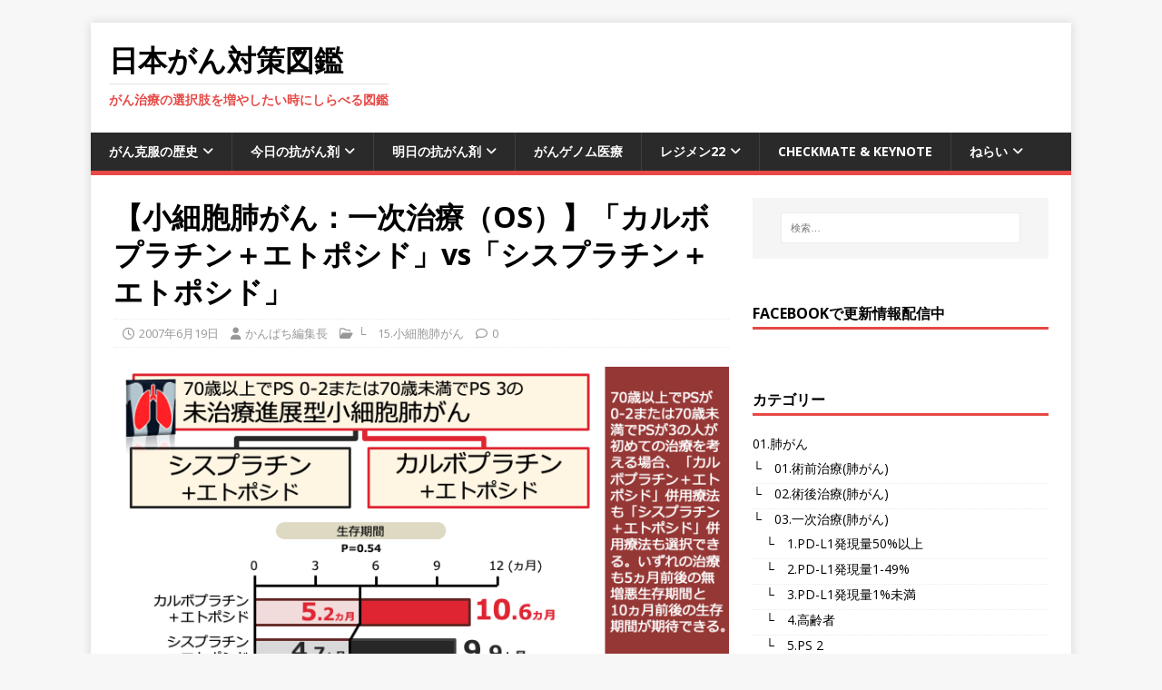

--- FILE ---
content_type: text/html; charset=UTF-8
request_url: https://gantaisaku.net/jcog9702/
body_size: 23875
content:
<!DOCTYPE html>
<html class="no-js" dir="ltr" lang="ja" prefix="og: https://ogp.me/ns#">
<head>
<meta charset="UTF-8">
<meta name="viewport" content="width=device-width, initial-scale=1.0">
<link rel="profile" href="http://gmpg.org/xfn/11" />
<link rel="pingback" href="https://gantaisaku.net/xmlrpc.php" />

		<!-- All in One SEO 4.9.3 - aioseo.com -->
	<meta name="description" content="JCOG 9702（Br J Cancer） 70歳以上でPSが0-2" />
	<meta name="robots" content="max-image-preview:large" />
	<meta name="author" content="かんぱち編集長"/>
	<meta name="keywords" content="エトポシド,カルボプラチン,シスプラチン" />
	<link rel="canonical" href="https://gantaisaku.net/jcog9702/" />
	<meta name="generator" content="All in One SEO (AIOSEO) 4.9.3" />
		<meta property="og:locale" content="ja_JP" />
		<meta property="og:site_name" content="日本がん対策図鑑 | がん治療の選択肢を増やしたい時にしらべる図鑑" />
		<meta property="og:type" content="article" />
		<meta property="og:title" content="日本がん対策図鑑 | 【小細胞肺がん：一次治療（OS）】「カルボプラチン＋エトポシド」vs「シスプラチン＋エトポシド」" />
		<meta property="og:description" content="JCOG 9702（Br J Cancer） 70歳以上でPSが0-2" />
		<meta property="og:url" content="https://gantaisaku.net/jcog9702/" />
		<meta property="og:image" content="https://gantaisaku.net/wp-content/uploads/2007/06/7e802345f9580863b6293c5a69678390.png" />
		<meta property="og:image:secure_url" content="https://gantaisaku.net/wp-content/uploads/2007/06/7e802345f9580863b6293c5a69678390.png" />
		<meta property="og:image:width" content="720" />
		<meta property="og:image:height" content="540" />
		<meta property="article:published_time" content="2007-06-19T10:59:47+00:00" />
		<meta property="article:modified_time" content="2023-08-27T13:33:51+00:00" />
		<meta property="article:publisher" content="https://www.facebook.com/gantaisaku1105/" />
		<meta name="twitter:card" content="summary" />
		<meta name="twitter:site" content="@gantaisaku1105" />
		<meta name="twitter:title" content="日本がん対策図鑑 | 【小細胞肺がん：一次治療（OS）】「カルボプラチン＋エトポシド」vs「シスプラチン＋エトポシド」" />
		<meta name="twitter:description" content="JCOG 9702（Br J Cancer） 70歳以上でPSが0-2" />
		<meta name="twitter:image" content="https://gantaisaku.net/wp-content/uploads/2007/06/7e802345f9580863b6293c5a69678390.png" />
		<script type="application/ld+json" class="aioseo-schema">
			{"@context":"https:\/\/schema.org","@graph":[{"@type":"Article","@id":"https:\/\/gantaisaku.net\/jcog9702\/#article","name":"\u65e5\u672c\u304c\u3093\u5bfe\u7b56\u56f3\u9451 | \u3010\u5c0f\u7d30\u80de\u80ba\u304c\u3093\uff1a\u4e00\u6b21\u6cbb\u7642\uff08OS\uff09\u3011\u300c\u30ab\u30eb\u30dc\u30d7\u30e9\u30c1\u30f3\uff0b\u30a8\u30c8\u30dd\u30b7\u30c9\u300dvs\u300c\u30b7\u30b9\u30d7\u30e9\u30c1\u30f3\uff0b\u30a8\u30c8\u30dd\u30b7\u30c9\u300d","headline":"\u3010\u5c0f\u7d30\u80de\u80ba\u304c\u3093\uff1a\u4e00\u6b21\u6cbb\u7642\uff08OS\uff09\u3011\u300c\u30ab\u30eb\u30dc\u30d7\u30e9\u30c1\u30f3\uff0b\u30a8\u30c8\u30dd\u30b7\u30c9\u300dvs\u300c\u30b7\u30b9\u30d7\u30e9\u30c1\u30f3\uff0b\u30a8\u30c8\u30dd\u30b7\u30c9\u300d","author":{"@id":"https:\/\/gantaisaku.net\/author\/gantaisaku\/#author"},"publisher":{"@id":"https:\/\/gantaisaku.net\/#person"},"image":{"@type":"ImageObject","url":"https:\/\/i0.wp.com\/gantaisaku.net\/wp-content\/uploads\/2007\/06\/7e802345f9580863b6293c5a69678390.png?fit=720%2C540&ssl=1","width":720,"height":540},"datePublished":"2007-06-19T19:59:47+09:00","dateModified":"2023-08-27T22:33:51+09:00","inLanguage":"ja","mainEntityOfPage":{"@id":"https:\/\/gantaisaku.net\/jcog9702\/#webpage"},"isPartOf":{"@id":"https:\/\/gantaisaku.net\/jcog9702\/#webpage"},"articleSection":"\u2514\u300015.\u5c0f\u7d30\u80de\u80ba\u304c\u3093, \u30a8\u30c8\u30dd\u30b7\u30c9, \u30ab\u30eb\u30dc\u30d7\u30e9\u30c1\u30f3, \u30b7\u30b9\u30d7\u30e9\u30c1\u30f3"},{"@type":"BreadcrumbList","@id":"https:\/\/gantaisaku.net\/jcog9702\/#breadcrumblist","itemListElement":[{"@type":"ListItem","@id":"https:\/\/gantaisaku.net#listItem","position":1,"name":"\u30db\u30fc\u30e0","item":"https:\/\/gantaisaku.net","nextItem":{"@type":"ListItem","@id":"https:\/\/gantaisaku.net\/category\/lung-cancer\/#listItem","name":"01.\u80ba\u304c\u3093"}},{"@type":"ListItem","@id":"https:\/\/gantaisaku.net\/category\/lung-cancer\/#listItem","position":2,"name":"01.\u80ba\u304c\u3093","item":"https:\/\/gantaisaku.net\/category\/lung-cancer\/","nextItem":{"@type":"ListItem","@id":"https:\/\/gantaisaku.net\/category\/lung-cancer\/sclc\/#listItem","name":"\u2514\u300015.\u5c0f\u7d30\u80de\u80ba\u304c\u3093"},"previousItem":{"@type":"ListItem","@id":"https:\/\/gantaisaku.net#listItem","name":"\u30db\u30fc\u30e0"}},{"@type":"ListItem","@id":"https:\/\/gantaisaku.net\/category\/lung-cancer\/sclc\/#listItem","position":3,"name":"\u2514\u300015.\u5c0f\u7d30\u80de\u80ba\u304c\u3093","item":"https:\/\/gantaisaku.net\/category\/lung-cancer\/sclc\/","nextItem":{"@type":"ListItem","@id":"https:\/\/gantaisaku.net\/jcog9702\/#listItem","name":"\u3010\u5c0f\u7d30\u80de\u80ba\u304c\u3093\uff1a\u4e00\u6b21\u6cbb\u7642\uff08OS\uff09\u3011\u300c\u30ab\u30eb\u30dc\u30d7\u30e9\u30c1\u30f3\uff0b\u30a8\u30c8\u30dd\u30b7\u30c9\u300dvs\u300c\u30b7\u30b9\u30d7\u30e9\u30c1\u30f3\uff0b\u30a8\u30c8\u30dd\u30b7\u30c9\u300d"},"previousItem":{"@type":"ListItem","@id":"https:\/\/gantaisaku.net\/category\/lung-cancer\/#listItem","name":"01.\u80ba\u304c\u3093"}},{"@type":"ListItem","@id":"https:\/\/gantaisaku.net\/jcog9702\/#listItem","position":4,"name":"\u3010\u5c0f\u7d30\u80de\u80ba\u304c\u3093\uff1a\u4e00\u6b21\u6cbb\u7642\uff08OS\uff09\u3011\u300c\u30ab\u30eb\u30dc\u30d7\u30e9\u30c1\u30f3\uff0b\u30a8\u30c8\u30dd\u30b7\u30c9\u300dvs\u300c\u30b7\u30b9\u30d7\u30e9\u30c1\u30f3\uff0b\u30a8\u30c8\u30dd\u30b7\u30c9\u300d","previousItem":{"@type":"ListItem","@id":"https:\/\/gantaisaku.net\/category\/lung-cancer\/sclc\/#listItem","name":"\u2514\u300015.\u5c0f\u7d30\u80de\u80ba\u304c\u3093"}}]},{"@type":"Person","@id":"https:\/\/gantaisaku.net\/#person","name":"\u304b\u3093\u3071\u3061\u7de8\u96c6\u9577","image":{"@type":"ImageObject","@id":"https:\/\/gantaisaku.net\/jcog9702\/#personImage","url":"https:\/\/secure.gravatar.com\/avatar\/ca01e97fb44de57dca2f94e9e8edbb4302b0011df84ed85761b620fc15f3bc8e?s=96&d=mm&r=g","width":96,"height":96,"caption":"\u304b\u3093\u3071\u3061\u7de8\u96c6\u9577"}},{"@type":"Person","@id":"https:\/\/gantaisaku.net\/author\/gantaisaku\/#author","url":"https:\/\/gantaisaku.net\/author\/gantaisaku\/","name":"\u304b\u3093\u3071\u3061\u7de8\u96c6\u9577","image":{"@type":"ImageObject","@id":"https:\/\/gantaisaku.net\/jcog9702\/#authorImage","url":"https:\/\/secure.gravatar.com\/avatar\/ca01e97fb44de57dca2f94e9e8edbb4302b0011df84ed85761b620fc15f3bc8e?s=96&d=mm&r=g","width":96,"height":96,"caption":"\u304b\u3093\u3071\u3061\u7de8\u96c6\u9577"}},{"@type":"WebPage","@id":"https:\/\/gantaisaku.net\/jcog9702\/#webpage","url":"https:\/\/gantaisaku.net\/jcog9702\/","name":"\u65e5\u672c\u304c\u3093\u5bfe\u7b56\u56f3\u9451 | \u3010\u5c0f\u7d30\u80de\u80ba\u304c\u3093\uff1a\u4e00\u6b21\u6cbb\u7642\uff08OS\uff09\u3011\u300c\u30ab\u30eb\u30dc\u30d7\u30e9\u30c1\u30f3\uff0b\u30a8\u30c8\u30dd\u30b7\u30c9\u300dvs\u300c\u30b7\u30b9\u30d7\u30e9\u30c1\u30f3\uff0b\u30a8\u30c8\u30dd\u30b7\u30c9\u300d","description":"JCOG 9702\uff08Br J Cancer\uff09 70\u6b73\u4ee5\u4e0a\u3067PS\u304c0-2","inLanguage":"ja","isPartOf":{"@id":"https:\/\/gantaisaku.net\/#website"},"breadcrumb":{"@id":"https:\/\/gantaisaku.net\/jcog9702\/#breadcrumblist"},"author":{"@id":"https:\/\/gantaisaku.net\/author\/gantaisaku\/#author"},"creator":{"@id":"https:\/\/gantaisaku.net\/author\/gantaisaku\/#author"},"image":{"@type":"ImageObject","url":"https:\/\/i0.wp.com\/gantaisaku.net\/wp-content\/uploads\/2007\/06\/7e802345f9580863b6293c5a69678390.png?fit=720%2C540&ssl=1","@id":"https:\/\/gantaisaku.net\/jcog9702\/#mainImage","width":720,"height":540},"primaryImageOfPage":{"@id":"https:\/\/gantaisaku.net\/jcog9702\/#mainImage"},"datePublished":"2007-06-19T19:59:47+09:00","dateModified":"2023-08-27T22:33:51+09:00"},{"@type":"WebSite","@id":"https:\/\/gantaisaku.net\/#website","url":"https:\/\/gantaisaku.net\/","name":"\u65e5\u672c\u304c\u3093\u5bfe\u7b56\u56f3\u9451","description":"\u304c\u3093\u6cbb\u7642\u306e\u9078\u629e\u80a2\u3092\u5897\u3084\u3057\u305f\u3044\u6642\u306b\u3057\u3089\u3079\u308b\u56f3\u9451","inLanguage":"ja","publisher":{"@id":"https:\/\/gantaisaku.net\/#person"}}]}
		</script>
		<!-- All in One SEO -->


	<!-- This site is optimized with the Yoast SEO plugin v26.8 - https://yoast.com/product/yoast-seo-wordpress/ -->
	<title>日本がん対策図鑑 | 【小細胞肺がん：一次治療（OS）】「カルボプラチン＋エトポシド」vs「シスプラチン＋エトポシド」</title>
	<meta name="description" content="70歳以上でPSが0-2または70歳未満でPSが3の人が初めての治療を考える場合、「カルボプラチン＋エトポシド」併用療法も「シスプラチン＋エトポシド」併用療法も選択できる。いずれの治療も5ヵ月前後の無増悪生存期間と10ヵ月前後の生存期間が期待できる。" />
	<link rel="canonical" href="https://gantaisaku.net/jcog9702/" />
	<meta property="og:locale" content="ja_JP" />
	<meta property="og:type" content="article" />
	<meta property="og:title" content="【小細胞肺がん：一次治療（OS）】「カルボプラチン＋エトポシド」vs「シスプラチン＋エトポシド」 | 日本がん対策図鑑" />
	<meta property="og:description" content="70歳以上でPSが0-2または70歳未満でPSが3の人が初めての治療を考える場合、「カルボプラチン＋エトポシド」併用療法も「シスプラチン＋エトポシド」併用療法も選択できる。いずれの治療も5ヵ月前後の無増悪生存期間と10ヵ月前後の生存期間が期待できる。" />
	<meta property="og:url" content="https://gantaisaku.net/jcog9702/" />
	<meta property="og:site_name" content="日本がん対策図鑑" />
	<meta property="article:published_time" content="2007-06-19T10:59:47+00:00" />
	<meta property="article:modified_time" content="2023-08-27T13:33:51+00:00" />
	<meta property="og:image" content="https://gantaisaku.net/wp-content/uploads/2007/06/7e802345f9580863b6293c5a69678390.png" />
	<meta property="og:image:width" content="720" />
	<meta property="og:image:height" content="540" />
	<meta property="og:image:type" content="image/png" />
	<meta name="author" content="かんぱち編集長" />
	<meta name="twitter:card" content="summary_large_image" />
	<meta name="twitter:label1" content="執筆者" />
	<meta name="twitter:data1" content="かんぱち編集長" />
	<meta name="twitter:label2" content="推定読み取り時間" />
	<meta name="twitter:data2" content="1分" />
	<script type="application/ld+json" class="yoast-schema-graph">{"@context":"https://schema.org","@graph":[{"@type":"Article","@id":"https://gantaisaku.net/jcog9702/#article","isPartOf":{"@id":"https://gantaisaku.net/jcog9702/"},"author":{"name":"かんぱち編集長","@id":"https://gantaisaku.net/#/schema/person/b239baecd8710345919f5b1a741cbe91"},"headline":"【小細胞肺がん：一次治療（OS）】「カルボプラチン＋エトポシド」vs「シスプラチン＋エトポシド」","datePublished":"2007-06-19T10:59:47+00:00","dateModified":"2023-08-27T13:33:51+00:00","mainEntityOfPage":{"@id":"https://gantaisaku.net/jcog9702/"},"wordCount":20,"publisher":{"@id":"https://gantaisaku.net/#/schema/person/b239baecd8710345919f5b1a741cbe91"},"image":{"@id":"https://gantaisaku.net/jcog9702/#primaryimage"},"thumbnailUrl":"https://i0.wp.com/gantaisaku.net/wp-content/uploads/2007/06/7e802345f9580863b6293c5a69678390.png?fit=720%2C540&ssl=1","keywords":["エトポシド","カルボプラチン","シスプラチン"],"articleSection":["└　15.小細胞肺がん"],"inLanguage":"ja"},{"@type":"WebPage","@id":"https://gantaisaku.net/jcog9702/","url":"https://gantaisaku.net/jcog9702/","name":"【小細胞肺がん：一次治療（OS）】「カルボプラチン＋エトポシド」vs「シスプラチン＋エトポシド」 | 日本がん対策図鑑","isPartOf":{"@id":"https://gantaisaku.net/#website"},"primaryImageOfPage":{"@id":"https://gantaisaku.net/jcog9702/#primaryimage"},"image":{"@id":"https://gantaisaku.net/jcog9702/#primaryimage"},"thumbnailUrl":"https://i0.wp.com/gantaisaku.net/wp-content/uploads/2007/06/7e802345f9580863b6293c5a69678390.png?fit=720%2C540&ssl=1","datePublished":"2007-06-19T10:59:47+00:00","dateModified":"2023-08-27T13:33:51+00:00","description":"70歳以上でPSが0-2または70歳未満でPSが3の人が初めての治療を考える場合、「カルボプラチン＋エトポシド」併用療法も「シスプラチン＋エトポシド」併用療法も選択できる。いずれの治療も5ヵ月前後の無増悪生存期間と10ヵ月前後の生存期間が期待できる。","breadcrumb":{"@id":"https://gantaisaku.net/jcog9702/#breadcrumb"},"inLanguage":"ja","potentialAction":[{"@type":"ReadAction","target":["https://gantaisaku.net/jcog9702/"]}]},{"@type":"ImageObject","inLanguage":"ja","@id":"https://gantaisaku.net/jcog9702/#primaryimage","url":"https://i0.wp.com/gantaisaku.net/wp-content/uploads/2007/06/7e802345f9580863b6293c5a69678390.png?fit=720%2C540&ssl=1","contentUrl":"https://i0.wp.com/gantaisaku.net/wp-content/uploads/2007/06/7e802345f9580863b6293c5a69678390.png?fit=720%2C540&ssl=1","width":720,"height":540},{"@type":"BreadcrumbList","@id":"https://gantaisaku.net/jcog9702/#breadcrumb","itemListElement":[{"@type":"ListItem","position":1,"name":"ホーム","item":"https://gantaisaku.net/"},{"@type":"ListItem","position":2,"name":"【小細胞肺がん：一次治療（OS）】「カルボプラチン＋エトポシド」vs「シスプラチン＋エトポシド」"}]},{"@type":"WebSite","@id":"https://gantaisaku.net/#website","url":"https://gantaisaku.net/","name":"日本がん対策図鑑","description":"がん治療の選択肢を増やしたい時にしらべる図鑑","publisher":{"@id":"https://gantaisaku.net/#/schema/person/b239baecd8710345919f5b1a741cbe91"},"potentialAction":[{"@type":"SearchAction","target":{"@type":"EntryPoint","urlTemplate":"https://gantaisaku.net/?s={search_term_string}"},"query-input":{"@type":"PropertyValueSpecification","valueRequired":true,"valueName":"search_term_string"}}],"inLanguage":"ja"},{"@type":["Person","Organization"],"@id":"https://gantaisaku.net/#/schema/person/b239baecd8710345919f5b1a741cbe91","name":"かんぱち編集長","image":{"@type":"ImageObject","inLanguage":"ja","@id":"https://gantaisaku.net/#/schema/person/image/","url":"https://secure.gravatar.com/avatar/ca01e97fb44de57dca2f94e9e8edbb4302b0011df84ed85761b620fc15f3bc8e?s=96&d=mm&r=g","contentUrl":"https://secure.gravatar.com/avatar/ca01e97fb44de57dca2f94e9e8edbb4302b0011df84ed85761b620fc15f3bc8e?s=96&d=mm&r=g","caption":"かんぱち編集長"},"logo":{"@id":"https://gantaisaku.net/#/schema/person/image/"}}]}</script>
	<!-- / Yoast SEO plugin. -->


<link rel='dns-prefetch' href='//secure.gravatar.com' />
<link rel='dns-prefetch' href='//stats.wp.com' />
<link rel='dns-prefetch' href='//fonts.googleapis.com' />
<link rel='dns-prefetch' href='//v0.wordpress.com' />
<link rel='dns-prefetch' href='//widgets.wp.com' />
<link rel='dns-prefetch' href='//s0.wp.com' />
<link rel='dns-prefetch' href='//0.gravatar.com' />
<link rel='dns-prefetch' href='//1.gravatar.com' />
<link rel='dns-prefetch' href='//2.gravatar.com' />
<link rel='dns-prefetch' href='//www.googletagmanager.com' />
<link rel='preconnect' href='//i0.wp.com' />
<link rel='preconnect' href='//c0.wp.com' />
<link rel="alternate" type="application/rss+xml" title="日本がん対策図鑑 &raquo; フィード" href="https://gantaisaku.net/feed/" />
<link rel="alternate" type="application/rss+xml" title="日本がん対策図鑑 &raquo; コメントフィード" href="https://gantaisaku.net/comments/feed/" />
<link rel="alternate" type="application/rss+xml" title="日本がん対策図鑑 &raquo; 【小細胞肺がん：一次治療（OS）】「カルボプラチン＋エトポシド」vs「シスプラチン＋エトポシド」 のコメントのフィード" href="https://gantaisaku.net/jcog9702/feed/" />
<link rel="alternate" title="oEmbed (JSON)" type="application/json+oembed" href="https://gantaisaku.net/wp-json/oembed/1.0/embed?url=https%3A%2F%2Fgantaisaku.net%2Fjcog9702%2F" />
<link rel="alternate" title="oEmbed (XML)" type="text/xml+oembed" href="https://gantaisaku.net/wp-json/oembed/1.0/embed?url=https%3A%2F%2Fgantaisaku.net%2Fjcog9702%2F&#038;format=xml" />
		<!-- This site uses the Google Analytics by MonsterInsights plugin v9.11.1 - Using Analytics tracking - https://www.monsterinsights.com/ -->
		<!-- Note: MonsterInsights is not currently configured on this site. The site owner needs to authenticate with Google Analytics in the MonsterInsights settings panel. -->
					<!-- No tracking code set -->
				<!-- / Google Analytics by MonsterInsights -->
		<style id='wp-img-auto-sizes-contain-inline-css' type='text/css'>
img:is([sizes=auto i],[sizes^="auto," i]){contain-intrinsic-size:3000px 1500px}
/*# sourceURL=wp-img-auto-sizes-contain-inline-css */
</style>
<link rel='stylesheet' id='jetpack_related-posts-css' href='https://c0.wp.com/p/jetpack/15.4/modules/related-posts/related-posts.css' type='text/css' media='all' />
<link rel='stylesheet' id='pt-cv-public-style-css' href='https://gantaisaku.net/wp-content/plugins/content-views-query-and-display-post-page/public/assets/css/cv.css?ver=4.2.1' type='text/css' media='all' />
<link rel='stylesheet' id='pt-cv-public-pro-style-css' href='https://gantaisaku.net/wp-content/plugins/pt-content-views-pro/public/assets/css/cvpro.min.css?ver=5.10' type='text/css' media='all' />
<style id='wp-emoji-styles-inline-css' type='text/css'>

	img.wp-smiley, img.emoji {
		display: inline !important;
		border: none !important;
		box-shadow: none !important;
		height: 1em !important;
		width: 1em !important;
		margin: 0 0.07em !important;
		vertical-align: -0.1em !important;
		background: none !important;
		padding: 0 !important;
	}
/*# sourceURL=wp-emoji-styles-inline-css */
</style>
<style id='wp-block-library-inline-css' type='text/css'>
:root{--wp-block-synced-color:#7a00df;--wp-block-synced-color--rgb:122,0,223;--wp-bound-block-color:var(--wp-block-synced-color);--wp-editor-canvas-background:#ddd;--wp-admin-theme-color:#007cba;--wp-admin-theme-color--rgb:0,124,186;--wp-admin-theme-color-darker-10:#006ba1;--wp-admin-theme-color-darker-10--rgb:0,107,160.5;--wp-admin-theme-color-darker-20:#005a87;--wp-admin-theme-color-darker-20--rgb:0,90,135;--wp-admin-border-width-focus:2px}@media (min-resolution:192dpi){:root{--wp-admin-border-width-focus:1.5px}}.wp-element-button{cursor:pointer}:root .has-very-light-gray-background-color{background-color:#eee}:root .has-very-dark-gray-background-color{background-color:#313131}:root .has-very-light-gray-color{color:#eee}:root .has-very-dark-gray-color{color:#313131}:root .has-vivid-green-cyan-to-vivid-cyan-blue-gradient-background{background:linear-gradient(135deg,#00d084,#0693e3)}:root .has-purple-crush-gradient-background{background:linear-gradient(135deg,#34e2e4,#4721fb 50%,#ab1dfe)}:root .has-hazy-dawn-gradient-background{background:linear-gradient(135deg,#faaca8,#dad0ec)}:root .has-subdued-olive-gradient-background{background:linear-gradient(135deg,#fafae1,#67a671)}:root .has-atomic-cream-gradient-background{background:linear-gradient(135deg,#fdd79a,#004a59)}:root .has-nightshade-gradient-background{background:linear-gradient(135deg,#330968,#31cdcf)}:root .has-midnight-gradient-background{background:linear-gradient(135deg,#020381,#2874fc)}:root{--wp--preset--font-size--normal:16px;--wp--preset--font-size--huge:42px}.has-regular-font-size{font-size:1em}.has-larger-font-size{font-size:2.625em}.has-normal-font-size{font-size:var(--wp--preset--font-size--normal)}.has-huge-font-size{font-size:var(--wp--preset--font-size--huge)}:root .has-text-align-center{text-align:center}:root .has-text-align-left{text-align:left}:root .has-text-align-right{text-align:right}.has-fit-text{white-space:nowrap!important}#end-resizable-editor-section{display:none}.aligncenter{clear:both}.items-justified-left{justify-content:flex-start}.items-justified-center{justify-content:center}.items-justified-right{justify-content:flex-end}.items-justified-space-between{justify-content:space-between}.screen-reader-text{word-wrap:normal!important;border:0;clip-path:inset(50%);height:1px;margin:-1px;overflow:hidden;padding:0;position:absolute;width:1px}.screen-reader-text:focus{background-color:#ddd;clip-path:none;color:#444;display:block;font-size:1em;height:auto;left:5px;line-height:normal;padding:15px 23px 14px;text-decoration:none;top:5px;width:auto;z-index:100000}html :where(.has-border-color){border-style:solid}html :where([style*=border-top-color]){border-top-style:solid}html :where([style*=border-right-color]){border-right-style:solid}html :where([style*=border-bottom-color]){border-bottom-style:solid}html :where([style*=border-left-color]){border-left-style:solid}html :where([style*=border-width]){border-style:solid}html :where([style*=border-top-width]){border-top-style:solid}html :where([style*=border-right-width]){border-right-style:solid}html :where([style*=border-bottom-width]){border-bottom-style:solid}html :where([style*=border-left-width]){border-left-style:solid}html :where(img[class*=wp-image-]){height:auto;max-width:100%}:where(figure){margin:0 0 1em}html :where(.is-position-sticky){--wp-admin--admin-bar--position-offset:var(--wp-admin--admin-bar--height,0px)}@media screen and (max-width:600px){html :where(.is-position-sticky){--wp-admin--admin-bar--position-offset:0px}}

/*# sourceURL=wp-block-library-inline-css */
</style><style id='wp-block-columns-inline-css' type='text/css'>
.wp-block-columns{box-sizing:border-box;display:flex;flex-wrap:wrap!important}@media (min-width:782px){.wp-block-columns{flex-wrap:nowrap!important}}.wp-block-columns{align-items:normal!important}.wp-block-columns.are-vertically-aligned-top{align-items:flex-start}.wp-block-columns.are-vertically-aligned-center{align-items:center}.wp-block-columns.are-vertically-aligned-bottom{align-items:flex-end}@media (max-width:781px){.wp-block-columns:not(.is-not-stacked-on-mobile)>.wp-block-column{flex-basis:100%!important}}@media (min-width:782px){.wp-block-columns:not(.is-not-stacked-on-mobile)>.wp-block-column{flex-basis:0;flex-grow:1}.wp-block-columns:not(.is-not-stacked-on-mobile)>.wp-block-column[style*=flex-basis]{flex-grow:0}}.wp-block-columns.is-not-stacked-on-mobile{flex-wrap:nowrap!important}.wp-block-columns.is-not-stacked-on-mobile>.wp-block-column{flex-basis:0;flex-grow:1}.wp-block-columns.is-not-stacked-on-mobile>.wp-block-column[style*=flex-basis]{flex-grow:0}:where(.wp-block-columns){margin-bottom:1.75em}:where(.wp-block-columns.has-background){padding:1.25em 2.375em}.wp-block-column{flex-grow:1;min-width:0;overflow-wrap:break-word;word-break:break-word}.wp-block-column.is-vertically-aligned-top{align-self:flex-start}.wp-block-column.is-vertically-aligned-center{align-self:center}.wp-block-column.is-vertically-aligned-bottom{align-self:flex-end}.wp-block-column.is-vertically-aligned-stretch{align-self:stretch}.wp-block-column.is-vertically-aligned-bottom,.wp-block-column.is-vertically-aligned-center,.wp-block-column.is-vertically-aligned-top{width:100%}
/*# sourceURL=https://gantaisaku.net/wp-content/plugins/gutenberg/build/styles/block-library/columns/style.css */
</style>
<style id='global-styles-inline-css' type='text/css'>
:root{--wp--preset--aspect-ratio--square: 1;--wp--preset--aspect-ratio--4-3: 4/3;--wp--preset--aspect-ratio--3-4: 3/4;--wp--preset--aspect-ratio--3-2: 3/2;--wp--preset--aspect-ratio--2-3: 2/3;--wp--preset--aspect-ratio--16-9: 16/9;--wp--preset--aspect-ratio--9-16: 9/16;--wp--preset--color--black: #000000;--wp--preset--color--cyan-bluish-gray: #abb8c3;--wp--preset--color--white: #ffffff;--wp--preset--color--pale-pink: #f78da7;--wp--preset--color--vivid-red: #cf2e2e;--wp--preset--color--luminous-vivid-orange: #ff6900;--wp--preset--color--luminous-vivid-amber: #fcb900;--wp--preset--color--light-green-cyan: #7bdcb5;--wp--preset--color--vivid-green-cyan: #00d084;--wp--preset--color--pale-cyan-blue: #8ed1fc;--wp--preset--color--vivid-cyan-blue: #0693e3;--wp--preset--color--vivid-purple: #9b51e0;--wp--preset--gradient--vivid-cyan-blue-to-vivid-purple: linear-gradient(135deg,rgb(6,147,227) 0%,rgb(155,81,224) 100%);--wp--preset--gradient--light-green-cyan-to-vivid-green-cyan: linear-gradient(135deg,rgb(122,220,180) 0%,rgb(0,208,130) 100%);--wp--preset--gradient--luminous-vivid-amber-to-luminous-vivid-orange: linear-gradient(135deg,rgb(252,185,0) 0%,rgb(255,105,0) 100%);--wp--preset--gradient--luminous-vivid-orange-to-vivid-red: linear-gradient(135deg,rgb(255,105,0) 0%,rgb(207,46,46) 100%);--wp--preset--gradient--very-light-gray-to-cyan-bluish-gray: linear-gradient(135deg,rgb(238,238,238) 0%,rgb(169,184,195) 100%);--wp--preset--gradient--cool-to-warm-spectrum: linear-gradient(135deg,rgb(74,234,220) 0%,rgb(151,120,209) 20%,rgb(207,42,186) 40%,rgb(238,44,130) 60%,rgb(251,105,98) 80%,rgb(254,248,76) 100%);--wp--preset--gradient--blush-light-purple: linear-gradient(135deg,rgb(255,206,236) 0%,rgb(152,150,240) 100%);--wp--preset--gradient--blush-bordeaux: linear-gradient(135deg,rgb(254,205,165) 0%,rgb(254,45,45) 50%,rgb(107,0,62) 100%);--wp--preset--gradient--luminous-dusk: linear-gradient(135deg,rgb(255,203,112) 0%,rgb(199,81,192) 50%,rgb(65,88,208) 100%);--wp--preset--gradient--pale-ocean: linear-gradient(135deg,rgb(255,245,203) 0%,rgb(182,227,212) 50%,rgb(51,167,181) 100%);--wp--preset--gradient--electric-grass: linear-gradient(135deg,rgb(202,248,128) 0%,rgb(113,206,126) 100%);--wp--preset--gradient--midnight: linear-gradient(135deg,rgb(2,3,129) 0%,rgb(40,116,252) 100%);--wp--preset--font-size--small: 13px;--wp--preset--font-size--medium: 20px;--wp--preset--font-size--large: 36px;--wp--preset--font-size--x-large: 42px;--wp--preset--spacing--20: 0.44rem;--wp--preset--spacing--30: 0.67rem;--wp--preset--spacing--40: 1rem;--wp--preset--spacing--50: 1.5rem;--wp--preset--spacing--60: 2.25rem;--wp--preset--spacing--70: 3.38rem;--wp--preset--spacing--80: 5.06rem;--wp--preset--shadow--natural: 6px 6px 9px rgba(0, 0, 0, 0.2);--wp--preset--shadow--deep: 12px 12px 50px rgba(0, 0, 0, 0.4);--wp--preset--shadow--sharp: 6px 6px 0px rgba(0, 0, 0, 0.2);--wp--preset--shadow--outlined: 6px 6px 0px -3px rgb(255, 255, 255), 6px 6px rgb(0, 0, 0);--wp--preset--shadow--crisp: 6px 6px 0px rgb(0, 0, 0);}:where(.is-layout-flex){gap: 0.5em;}:where(.is-layout-grid){gap: 0.5em;}body .is-layout-flex{display: flex;}.is-layout-flex{flex-wrap: wrap;align-items: center;}.is-layout-flex > :is(*, div){margin: 0;}body .is-layout-grid{display: grid;}.is-layout-grid > :is(*, div){margin: 0;}:where(.wp-block-columns.is-layout-flex){gap: 2em;}:where(.wp-block-columns.is-layout-grid){gap: 2em;}:where(.wp-block-post-template.is-layout-flex){gap: 1.25em;}:where(.wp-block-post-template.is-layout-grid){gap: 1.25em;}.has-black-color{color: var(--wp--preset--color--black) !important;}.has-cyan-bluish-gray-color{color: var(--wp--preset--color--cyan-bluish-gray) !important;}.has-white-color{color: var(--wp--preset--color--white) !important;}.has-pale-pink-color{color: var(--wp--preset--color--pale-pink) !important;}.has-vivid-red-color{color: var(--wp--preset--color--vivid-red) !important;}.has-luminous-vivid-orange-color{color: var(--wp--preset--color--luminous-vivid-orange) !important;}.has-luminous-vivid-amber-color{color: var(--wp--preset--color--luminous-vivid-amber) !important;}.has-light-green-cyan-color{color: var(--wp--preset--color--light-green-cyan) !important;}.has-vivid-green-cyan-color{color: var(--wp--preset--color--vivid-green-cyan) !important;}.has-pale-cyan-blue-color{color: var(--wp--preset--color--pale-cyan-blue) !important;}.has-vivid-cyan-blue-color{color: var(--wp--preset--color--vivid-cyan-blue) !important;}.has-vivid-purple-color{color: var(--wp--preset--color--vivid-purple) !important;}.has-black-background-color{background-color: var(--wp--preset--color--black) !important;}.has-cyan-bluish-gray-background-color{background-color: var(--wp--preset--color--cyan-bluish-gray) !important;}.has-white-background-color{background-color: var(--wp--preset--color--white) !important;}.has-pale-pink-background-color{background-color: var(--wp--preset--color--pale-pink) !important;}.has-vivid-red-background-color{background-color: var(--wp--preset--color--vivid-red) !important;}.has-luminous-vivid-orange-background-color{background-color: var(--wp--preset--color--luminous-vivid-orange) !important;}.has-luminous-vivid-amber-background-color{background-color: var(--wp--preset--color--luminous-vivid-amber) !important;}.has-light-green-cyan-background-color{background-color: var(--wp--preset--color--light-green-cyan) !important;}.has-vivid-green-cyan-background-color{background-color: var(--wp--preset--color--vivid-green-cyan) !important;}.has-pale-cyan-blue-background-color{background-color: var(--wp--preset--color--pale-cyan-blue) !important;}.has-vivid-cyan-blue-background-color{background-color: var(--wp--preset--color--vivid-cyan-blue) !important;}.has-vivid-purple-background-color{background-color: var(--wp--preset--color--vivid-purple) !important;}.has-black-border-color{border-color: var(--wp--preset--color--black) !important;}.has-cyan-bluish-gray-border-color{border-color: var(--wp--preset--color--cyan-bluish-gray) !important;}.has-white-border-color{border-color: var(--wp--preset--color--white) !important;}.has-pale-pink-border-color{border-color: var(--wp--preset--color--pale-pink) !important;}.has-vivid-red-border-color{border-color: var(--wp--preset--color--vivid-red) !important;}.has-luminous-vivid-orange-border-color{border-color: var(--wp--preset--color--luminous-vivid-orange) !important;}.has-luminous-vivid-amber-border-color{border-color: var(--wp--preset--color--luminous-vivid-amber) !important;}.has-light-green-cyan-border-color{border-color: var(--wp--preset--color--light-green-cyan) !important;}.has-vivid-green-cyan-border-color{border-color: var(--wp--preset--color--vivid-green-cyan) !important;}.has-pale-cyan-blue-border-color{border-color: var(--wp--preset--color--pale-cyan-blue) !important;}.has-vivid-cyan-blue-border-color{border-color: var(--wp--preset--color--vivid-cyan-blue) !important;}.has-vivid-purple-border-color{border-color: var(--wp--preset--color--vivid-purple) !important;}.has-vivid-cyan-blue-to-vivid-purple-gradient-background{background: var(--wp--preset--gradient--vivid-cyan-blue-to-vivid-purple) !important;}.has-light-green-cyan-to-vivid-green-cyan-gradient-background{background: var(--wp--preset--gradient--light-green-cyan-to-vivid-green-cyan) !important;}.has-luminous-vivid-amber-to-luminous-vivid-orange-gradient-background{background: var(--wp--preset--gradient--luminous-vivid-amber-to-luminous-vivid-orange) !important;}.has-luminous-vivid-orange-to-vivid-red-gradient-background{background: var(--wp--preset--gradient--luminous-vivid-orange-to-vivid-red) !important;}.has-very-light-gray-to-cyan-bluish-gray-gradient-background{background: var(--wp--preset--gradient--very-light-gray-to-cyan-bluish-gray) !important;}.has-cool-to-warm-spectrum-gradient-background{background: var(--wp--preset--gradient--cool-to-warm-spectrum) !important;}.has-blush-light-purple-gradient-background{background: var(--wp--preset--gradient--blush-light-purple) !important;}.has-blush-bordeaux-gradient-background{background: var(--wp--preset--gradient--blush-bordeaux) !important;}.has-luminous-dusk-gradient-background{background: var(--wp--preset--gradient--luminous-dusk) !important;}.has-pale-ocean-gradient-background{background: var(--wp--preset--gradient--pale-ocean) !important;}.has-electric-grass-gradient-background{background: var(--wp--preset--gradient--electric-grass) !important;}.has-midnight-gradient-background{background: var(--wp--preset--gradient--midnight) !important;}.has-small-font-size{font-size: var(--wp--preset--font-size--small) !important;}.has-medium-font-size{font-size: var(--wp--preset--font-size--medium) !important;}.has-large-font-size{font-size: var(--wp--preset--font-size--large) !important;}.has-x-large-font-size{font-size: var(--wp--preset--font-size--x-large) !important;}
:where(.wp-block-columns.is-layout-flex){gap: 2em;}:where(.wp-block-columns.is-layout-grid){gap: 2em;}
/*# sourceURL=global-styles-inline-css */
</style>
<style id='core-block-supports-inline-css' type='text/css'>
.wp-container-core-columns-is-layout-9d6595d7{flex-wrap:nowrap;}
/*# sourceURL=core-block-supports-inline-css */
</style>

<style id='classic-theme-styles-inline-css' type='text/css'>
.wp-block-button__link{background-color:#32373c;border-radius:9999px;box-shadow:none;color:#fff;font-size:1.125em;padding:calc(.667em + 2px) calc(1.333em + 2px);text-decoration:none}.wp-block-file__button{background:#32373c;color:#fff}.wp-block-accordion-heading{margin:0}.wp-block-accordion-heading__toggle{background-color:inherit!important;color:inherit!important}.wp-block-accordion-heading__toggle:not(:focus-visible){outline:none}.wp-block-accordion-heading__toggle:focus,.wp-block-accordion-heading__toggle:hover{background-color:inherit!important;border:none;box-shadow:none;color:inherit;padding:var(--wp--preset--spacing--20,1em) 0;text-decoration:none}.wp-block-accordion-heading__toggle:focus-visible{outline:auto;outline-offset:0}
/*# sourceURL=https://gantaisaku.net/wp-content/plugins/gutenberg/build/styles/block-library/classic.css */
</style>
<link rel='stylesheet' id='mh-google-fonts-css' href='https://fonts.googleapis.com/css?family=Open+Sans:400,400italic,700,600' type='text/css' media='all' />
<link rel='stylesheet' id='mh-magazine-lite-css' href='https://gantaisaku.net/wp-content/themes/mh-magazine-lite/style.css?ver=2.10.0' type='text/css' media='all' />
<link rel='stylesheet' id='mh-font-awesome-css' href='https://gantaisaku.net/wp-content/themes/mh-magazine-lite/includes/font-awesome.min.css' type='text/css' media='all' />
<link rel='stylesheet' id='jetpack_likes-css' href='https://c0.wp.com/p/jetpack/15.4/modules/likes/style.css' type='text/css' media='all' />
<style id='jetpack_facebook_likebox-inline-css' type='text/css'>
.widget_facebook_likebox {
	overflow: hidden;
}

/*# sourceURL=https://gantaisaku.net/wp-content/plugins/jetpack/modules/widgets/facebook-likebox/style.css */
</style>
<link rel='stylesheet' id='sharedaddy-css' href='https://c0.wp.com/p/jetpack/15.4/modules/sharedaddy/sharing.css' type='text/css' media='all' />
<link rel='stylesheet' id='social-logos-css' href='https://c0.wp.com/p/jetpack/15.4/_inc/social-logos/social-logos.min.css' type='text/css' media='all' />
<script type="text/javascript" id="jetpack_related-posts-js-extra">
/* <![CDATA[ */
var related_posts_js_options = {"post_heading":"h4"};
//# sourceURL=jetpack_related-posts-js-extra
/* ]]> */
</script>
<script type="text/javascript" src="https://c0.wp.com/p/jetpack/15.4/_inc/build/related-posts/related-posts.min.js" id="jetpack_related-posts-js"></script>
<script type="text/javascript" src="https://c0.wp.com/c/6.9/wp-includes/js/jquery/jquery.min.js" id="jquery-core-js"></script>
<script type="text/javascript" src="https://c0.wp.com/c/6.9/wp-includes/js/jquery/jquery-migrate.min.js" id="jquery-migrate-js"></script>
<script type="text/javascript" id="mh-scripts-js-extra">
/* <![CDATA[ */
var mh_magazine = {"text":{"toggle_menu":"Toggle Menu"}};
//# sourceURL=mh-scripts-js-extra
/* ]]> */
</script>
<script type="text/javascript" src="https://gantaisaku.net/wp-content/themes/mh-magazine-lite/js/scripts.js?ver=2.10.0" id="mh-scripts-js"></script>
<link rel="https://api.w.org/" href="https://gantaisaku.net/wp-json/" /><link rel="alternate" title="JSON" type="application/json" href="https://gantaisaku.net/wp-json/wp/v2/posts/16673" /><link rel="EditURI" type="application/rsd+xml" title="RSD" href="https://gantaisaku.net/xmlrpc.php?rsd" />
<meta name="generator" content="WordPress 6.9" />
<link rel='shortlink' href='https://wp.me/s79dAP-jcog9702' />
<meta name="cdp-version" content="1.5.0" /><!-- Favicon Rotator -->
<link rel="shortcut icon" href="https://gantaisaku.net/wp-content/uploads/2016/01/5aa0d37fa815fd470a05f64a5c3e5dd8-1-16x16.png" />
<!-- End Favicon Rotator -->
<meta name="generator" content="Site Kit by Google 1.170.0" />	<style>img#wpstats{display:none}</style>
		<!--[if lt IE 9]>
<script src="https://gantaisaku.net/wp-content/themes/mh-magazine-lite/js/css3-mediaqueries.js"></script>
<![endif]-->
<meta name="google-site-verification" content="7lHqi9KwrWu8i_RUxmckFAtKaaOz0as0o7Cwf1XbmP8"><link rel="icon" href="https://i0.wp.com/gantaisaku.net/wp-content/uploads/2017/07/cropped-5aa0d37fa815fd470a05f64a5c3e5dd8-1.png?fit=32%2C32&#038;ssl=1" sizes="32x32" />
<link rel="icon" href="https://i0.wp.com/gantaisaku.net/wp-content/uploads/2017/07/cropped-5aa0d37fa815fd470a05f64a5c3e5dd8-1.png?fit=168%2C168&#038;ssl=1" sizes="192x192" />
<link rel="apple-touch-icon" href="https://i0.wp.com/gantaisaku.net/wp-content/uploads/2017/07/cropped-5aa0d37fa815fd470a05f64a5c3e5dd8-1.png?fit=168%2C168&#038;ssl=1" />
<meta name="msapplication-TileImage" content="https://i0.wp.com/gantaisaku.net/wp-content/uploads/2017/07/cropped-5aa0d37fa815fd470a05f64a5c3e5dd8-1.png?fit=168%2C168&#038;ssl=1" />
<link rel='stylesheet' id='genericons-css' href='https://c0.wp.com/p/jetpack/15.4/_inc/genericons/genericons/genericons.css' type='text/css' media='all' />
<link rel='stylesheet' id='jetpack_social_media_icons_widget-css' href='https://c0.wp.com/p/jetpack/15.4/modules/widgets/social-media-icons/style.css' type='text/css' media='all' />
<link rel='stylesheet' id='jetpack-top-posts-widget-css' href='https://c0.wp.com/p/jetpack/15.4/modules/widgets/top-posts/style.css' type='text/css' media='all' />
</head>
<body id="mh-mobile" class="wp-singular post-template-default single single-post postid-16673 single-format-standard wp-theme-mh-magazine-lite mh-right-sb" itemscope="itemscope" itemtype="https://schema.org/WebPage">
<div class="mh-container mh-container-outer">
<div class="mh-header-mobile-nav mh-clearfix"></div>
<header class="mh-header" itemscope="itemscope" itemtype="https://schema.org/WPHeader">
	<div class="mh-container mh-container-inner mh-row mh-clearfix">
		<div class="mh-custom-header mh-clearfix">
<div class="mh-site-identity">
<div class="mh-site-logo" role="banner" itemscope="itemscope" itemtype="https://schema.org/Brand">
<div class="mh-header-text">
<a class="mh-header-text-link" href="https://gantaisaku.net/" title="日本がん対策図鑑" rel="home">
<h2 class="mh-header-title">日本がん対策図鑑</h2>
<h3 class="mh-header-tagline">がん治療の選択肢を増やしたい時にしらべる図鑑</h3>
</a>
</div>
</div>
</div>
</div>
	</div>
	<div class="mh-main-nav-wrap">
		<nav class="mh-navigation mh-main-nav mh-container mh-container-inner mh-clearfix" itemscope="itemscope" itemtype="https://schema.org/SiteNavigationElement">
			<div class="menu-%e3%82%b9%e3%82%bf%e3%83%b3%e3%83%80%e3%83%bc%e3%83%89-container"><ul id="menu-%e3%82%b9%e3%82%bf%e3%83%b3%e3%83%80%e3%83%bc%e3%83%89" class="menu"><li id="menu-item-45617" class="menu-item menu-item-type-post_type menu-item-object-page menu-item-has-children menu-item-45617"><a href="https://gantaisaku.net/conquer-history/">がん克服の歴史</a>
<ul class="sub-menu">
	<li id="menu-item-56511" class="menu-item menu-item-type-post_type menu-item-object-post menu-item-56511"><a href="https://gantaisaku.net/chronology/">【年表】2000年以降に承認されたがん治療</a></li>
	<li id="menu-item-47158" class="menu-item menu-item-type-post_type menu-item-object-post menu-item-47158"><a href="https://gantaisaku.net/nda/">承認申請中の治療レジメン</a></li>
	<li id="menu-item-56534" class="menu-item menu-item-type-post_type menu-item-object-post menu-item-56534"><a href="https://gantaisaku.net/topline-results/">TopLine Results</a></li>
	<li id="menu-item-47855" class="menu-item menu-item-type-post_type menu-item-object-page menu-item-47855"><a href="https://gantaisaku.net/drag-rug_drag-loss/">ドラッグラグ・ロス</a></li>
	<li id="menu-item-52317" class="menu-item menu-item-type-post_type menu-item-object-post menu-item-52317"><a href="https://gantaisaku.net/rising-star_2025/">【Rising Star 2025】がん治療の進歩：2025年の見通し</a></li>
	<li id="menu-item-52318" class="menu-item menu-item-type-post_type menu-item-object-post menu-item-52318"><a href="https://gantaisaku.net/year-in-review-2024/">【Year in Review 2024】がん治療の進歩：この1年</a></li>
</ul>
</li>
<li id="menu-item-11308" class="menu-item menu-item-type-post_type menu-item-object-page menu-item-has-children menu-item-11308"><a href="https://gantaisaku.net/todays-anticancer-drug/">今日の抗がん剤</a>
<ul class="sub-menu">
	<li id="menu-item-50735" class="menu-item menu-item-type-post_type menu-item-object-post menu-item-has-children menu-item-50735"><a href="https://gantaisaku.net/nsclc/">【標準治療】非小細胞肺がん</a>
	<ul class="sub-menu">
		<li id="menu-item-50736" class="menu-item menu-item-type-post_type menu-item-object-post menu-item-has-children menu-item-50736"><a href="https://gantaisaku.net/driver-mu_nsclc/">【標準治療】ドライバー遺伝子変異陽性肺がん</a>
		<ul class="sub-menu">
			<li id="menu-item-40726" class="menu-item menu-item-type-post_type menu-item-object-post menu-item-has-children menu-item-40726"><a href="https://gantaisaku.net/egfr-nsclc/">【標準治療】EGFR陽性肺がん</a>
			<ul class="sub-menu">
				<li id="menu-item-49172" class="menu-item menu-item-type-post_type menu-item-object-post menu-item-49172"><a href="https://gantaisaku.net/egfr-t790m-nsclc/">【標準治療】EGFR T790M遺伝子変異陽性非小細胞肺がんの治療</a></li>
				<li id="menu-item-49171" class="menu-item menu-item-type-post_type menu-item-object-post menu-item-49171"><a href="https://gantaisaku.net/egfr-nsclc_2l/">【標準治療】EGFR遺伝子変異陽性非小細胞肺がんの二次治療</a></li>
			</ul>
</li>
			<li id="menu-item-50805" class="menu-item menu-item-type-post_type menu-item-object-post menu-item-50805"><a href="https://gantaisaku.net/egfr-uncommon-nsclc/">【標準治療】EGFR（Uncommon mutation）陽性肺がん</a></li>
			<li id="menu-item-50838" class="menu-item menu-item-type-post_type menu-item-object-post menu-item-50838"><a href="https://gantaisaku.net/egfr-exon20-nsclc/">【標準治療】EGFRエクソン20陽性肺がん</a></li>
			<li id="menu-item-40691" class="menu-item menu-item-type-post_type menu-item-object-post menu-item-has-children menu-item-40691"><a href="https://gantaisaku.net/alk-nsclc/">【標準治療】ALK融合遺伝子陽性非小細胞肺がん</a>
			<ul class="sub-menu">
				<li id="menu-item-50759" class="menu-item menu-item-type-post_type menu-item-object-post menu-item-50759"><a href="https://gantaisaku.net/alk-nsclc_2l/">【標準治療】ALK融合遺伝子陽性非小細胞肺がんの二次治療</a></li>
			</ul>
</li>
			<li id="menu-item-41236" class="menu-item menu-item-type-post_type menu-item-object-post menu-item-41236"><a href="https://gantaisaku.net/braf-nsclc/">【標準治療】BRAF遺伝子変異陽性非小細胞肺がん</a></li>
			<li id="menu-item-40496" class="menu-item menu-item-type-post_type menu-item-object-post menu-item-40496"><a href="https://gantaisaku.net/ros1-nsclc/">【標準治療】ROS1融合遺伝子陽性非小細胞肺がん</a></li>
			<li id="menu-item-40320" class="menu-item menu-item-type-post_type menu-item-object-post menu-item-40320"><a href="https://gantaisaku.net/met-nsclc/">【標準治療】MET遺伝子変異陽性非小細胞肺がん</a></li>
			<li id="menu-item-41262" class="menu-item menu-item-type-post_type menu-item-object-post menu-item-41262"><a href="https://gantaisaku.net/ret-msclc/">【標準治療】RET融合遺伝子陽性非小細胞肺がん</a></li>
			<li id="menu-item-41288" class="menu-item menu-item-type-post_type menu-item-object-post menu-item-41288"><a href="https://gantaisaku.net/kras-nsclc/">【標準治療】KRAS遺伝子変異陽性非小細胞肺がん</a></li>
			<li id="menu-item-41267" class="menu-item menu-item-type-post_type menu-item-object-post menu-item-41267"><a href="https://gantaisaku.net/her2_nsclc/">【標準治療】HER2遺伝子変異陽性非小細胞肺がん</a></li>
		</ul>
</li>
		<li id="menu-item-50737" class="menu-item menu-item-type-post_type menu-item-object-post menu-item-has-children menu-item-50737"><a href="https://gantaisaku.net/driver-wt_nsclc/">【標準治療】ドライバー遺伝子変異陰性肺がん</a>
		<ul class="sub-menu">
			<li id="menu-item-42003" class="menu-item menu-item-type-post_type menu-item-object-post menu-item-has-children menu-item-42003"><a href="https://gantaisaku.net/pd-l1_50_nsclc/">【標準治療】PD-L1 TPS 50%以上の非小細胞肺がん</a>
			<ul class="sub-menu">
				<li id="menu-item-49174" class="menu-item menu-item-type-post_type menu-item-object-post menu-item-49174"><a href="https://gantaisaku.net/nsclc_2l/">【標準治療】非小細胞肺がんの二次治療</a></li>
			</ul>
</li>
			<li id="menu-item-42581" class="menu-item menu-item-type-post_type menu-item-object-post menu-item-has-children menu-item-42581"><a href="https://gantaisaku.net/pd-l1_1-49_nsclc/">【標準治療】PD-L1 TPS 1〜49%の非小細胞肺がん</a>
			<ul class="sub-menu">
				<li id="menu-item-49173" class="menu-item menu-item-type-post_type menu-item-object-post menu-item-49173"><a href="https://gantaisaku.net/nsclc_2l/">【標準治療】非小細胞肺がんの二次治療</a></li>
			</ul>
</li>
			<li id="menu-item-42803" class="menu-item menu-item-type-post_type menu-item-object-post menu-item-has-children menu-item-42803"><a href="https://gantaisaku.net/pd-l1_1_nsclc/">【標準治療】PD-L1 TPS 1%未満の非小細胞肺がん</a>
			<ul class="sub-menu">
				<li id="menu-item-49170" class="menu-item menu-item-type-post_type menu-item-object-post menu-item-49170"><a href="https://gantaisaku.net/nsclc_2l/">【標準治療】非小細胞肺がんの二次治療</a></li>
			</ul>
</li>
		</ul>
</li>
		<li id="menu-item-51673" class="menu-item menu-item-type-post_type menu-item-object-post menu-item-51673"><a href="https://gantaisaku.net/adjuvant_nsclc/">【標準治療】肺がんの周術期治療</a></li>
	</ul>
</li>
	<li id="menu-item-50138" class="menu-item menu-item-type-post_type menu-item-object-post menu-item-has-children menu-item-50138"><a href="https://gantaisaku.net/ed-sclc/">【標準治療】小細胞肺がん</a>
	<ul class="sub-menu">
		<li id="menu-item-50139" class="menu-item menu-item-type-post_type menu-item-object-post menu-item-50139"><a href="https://gantaisaku.net/ed-sclc_2l/">【標準治療】再発小細胞肺がん</a></li>
	</ul>
</li>
	<li id="menu-item-45059" class="menu-item menu-item-type-post_type menu-item-object-post menu-item-has-children menu-item-45059"><a href="https://gantaisaku.net/advanced-breast-cancer/">【標準治療】乳がん</a>
	<ul class="sub-menu">
		<li id="menu-item-45062" class="menu-item menu-item-type-post_type menu-item-object-post menu-item-has-children menu-item-45062"><a href="https://gantaisaku.net/her2_abc/">【標準治療】HER2陽性転移・再発乳がんの一次治療</a>
		<ul class="sub-menu">
			<li id="menu-item-49982" class="menu-item menu-item-type-post_type menu-item-object-post menu-item-has-children menu-item-49982"><a href="https://gantaisaku.net/her2_abc_2l/">【標準治療】HER2陽性転移・再発乳がんの二次治療</a>
			<ul class="sub-menu">
				<li id="menu-item-49983" class="menu-item menu-item-type-post_type menu-item-object-post menu-item-49983"><a href="https://gantaisaku.net/her2_abc_3l/">【標準治療】HER2陽性転移・再発乳がんの三次治療</a></li>
			</ul>
</li>
		</ul>
</li>
		<li id="menu-item-45063" class="menu-item menu-item-type-post_type menu-item-object-post menu-item-has-children menu-item-45063"><a href="https://gantaisaku.net/hr_postmenopausal-abc/">【標準治療】HR陽性進行乳がんの治療</a>
		<ul class="sub-menu">
			<li id="menu-item-49941" class="menu-item menu-item-type-post_type menu-item-object-post menu-item-49941"><a href="https://gantaisaku.net/hr-abc_2l/">【標準治療】HR陽性進行乳がんの二次治療</a></li>
			<li id="menu-item-49939" class="menu-item menu-item-type-post_type menu-item-object-post menu-item-49939"><a href="https://gantaisaku.net/hr-abc_2l-ai/">【標準治療】HR陽性進行乳がんの二次治療（アロマターゼ阻害薬単剤治療後）</a></li>
			<li id="menu-item-49940" class="menu-item menu-item-type-post_type menu-item-object-post menu-item-49940"><a href="https://gantaisaku.net/hr-pik3ca-abc/">【標準治療】PIK3CA、AKT1、PTEN遺伝子変異陽性進行乳がんの二次治療</a></li>
			<li id="menu-item-49937" class="menu-item menu-item-type-post_type menu-item-object-post menu-item-has-children menu-item-49937"><a href="https://gantaisaku.net/abc_chemo_1l/">【標準治療】進行乳がんの一次化学療法</a>
			<ul class="sub-menu">
				<li id="menu-item-45075" class="menu-item menu-item-type-post_type menu-item-object-post menu-item-45075"><a href="https://gantaisaku.net/her2-low_abc/">【標準治療】HER2低発現進行・再発乳がんの治療</a></li>
				<li id="menu-item-49936" class="menu-item menu-item-type-post_type menu-item-object-post menu-item-has-children menu-item-49936"><a href="https://gantaisaku.net/abc_chemo_2l/">【標準治療】進行乳がんの二次化学療法</a>
				<ul class="sub-menu">
					<li id="menu-item-45060" class="menu-item menu-item-type-post_type menu-item-object-post menu-item-45060"><a href="https://gantaisaku.net/brca_abc/">【標準治療】BRCA遺伝子変異陽性進行・再発乳がんの治療</a></li>
					<li id="menu-item-49938" class="menu-item menu-item-type-post_type menu-item-object-post menu-item-49938"><a href="https://gantaisaku.net/abc_chemo_3l/">【標準治療】進行乳がんの三次化学療法</a></li>
				</ul>
</li>
			</ul>
</li>
		</ul>
</li>
		<li id="menu-item-45061" class="menu-item menu-item-type-post_type menu-item-object-post menu-item-45061"><a href="https://gantaisaku.net/tn_abc/">【標準治療】トリプルネガティブ転移・再発乳がんの治療</a></li>
	</ul>
</li>
	<li id="menu-item-54028" class="menu-item menu-item-type-post_type menu-item-object-post menu-item-has-children menu-item-54028"><a href="https://gantaisaku.net/gc_1l/">【標準治療】胃がん</a>
	<ul class="sub-menu">
		<li id="menu-item-54027" class="menu-item menu-item-type-post_type menu-item-object-post menu-item-has-children menu-item-54027"><a href="https://gantaisaku.net/gc_2l/">【標準治療】胃がんの二次治療</a>
		<ul class="sub-menu">
			<li id="menu-item-54025" class="menu-item menu-item-type-post_type menu-item-object-post menu-item-54025"><a href="https://gantaisaku.net/gc_3l/">【標準治療】HER2陰性胃がんの三次治療</a></li>
			<li id="menu-item-54026" class="menu-item menu-item-type-post_type menu-item-object-post menu-item-54026"><a href="https://gantaisaku.net/her2-gc_3l/">【標準治療】HER2陽性胃がんの三次治療</a></li>
		</ul>
</li>
	</ul>
</li>
	<li id="menu-item-47355" class="menu-item menu-item-type-post_type menu-item-object-post menu-item-has-children menu-item-47355"><a href="https://gantaisaku.net/crc_1l/">【標準治療】大腸がん</a>
	<ul class="sub-menu">
		<li id="menu-item-55373" class="menu-item menu-item-type-post_type menu-item-object-post menu-item-55373"><a href="https://gantaisaku.net/crc_adjuvant/">【標準治療】結腸がんの周術期治療</a></li>
		<li id="menu-item-48901" class="menu-item menu-item-type-post_type menu-item-object-post menu-item-has-children menu-item-48901"><a href="https://gantaisaku.net/crc_2l_iri/">【標準治療】大腸がんの二次治療（OXレジメン不応・不耐例）</a>
		<ul class="sub-menu">
			<li id="menu-item-48903" class="menu-item menu-item-type-post_type menu-item-object-post menu-item-48903"><a href="https://gantaisaku.net/crc_3l/">【標準治療】大腸がんの三次治療</a></li>
		</ul>
</li>
		<li id="menu-item-48902" class="menu-item menu-item-type-post_type menu-item-object-post menu-item-has-children menu-item-48902"><a href="https://gantaisaku.net/crc_2l_ox/">【標準治療】大腸がんの二次治療（IRIレジメン不応・不耐例）</a>
		<ul class="sub-menu">
			<li id="menu-item-49175" class="menu-item menu-item-type-post_type menu-item-object-post menu-item-49175"><a href="https://gantaisaku.net/crc_3l/">【標準治療】大腸がんの三次治療</a></li>
		</ul>
</li>
		<li id="menu-item-48898" class="menu-item menu-item-type-post_type menu-item-object-post menu-item-has-children menu-item-48898"><a href="https://gantaisaku.net/crc_kras-wt_2l/">【標準治療】RAS野生型大腸がんの二次治療</a>
		<ul class="sub-menu">
			<li id="menu-item-48899" class="menu-item menu-item-type-post_type menu-item-object-post menu-item-48899"><a href="https://gantaisaku.net/crc_kras-wt_3l/">【標準治療】RAS野生型大腸がんの三次治療</a></li>
		</ul>
</li>
		<li id="menu-item-48900" class="menu-item menu-item-type-post_type menu-item-object-post menu-item-48900"><a href="https://gantaisaku.net/crc_braf_2l/">【標準治療】BRAF陽性大腸がんの二次治療</a></li>
	</ul>
</li>
	<li id="menu-item-47155" class="menu-item menu-item-type-post_type menu-item-object-post menu-item-47155"><a href="https://gantaisaku.net/esophageal-cancer/">【標準治療】食道がん</a></li>
	<li id="menu-item-50488" class="menu-item menu-item-type-post_type menu-item-object-post menu-item-has-children menu-item-50488"><a href="https://gantaisaku.net/btc/">【標準治療】胆道がん</a>
	<ul class="sub-menu">
		<li id="menu-item-50489" class="menu-item menu-item-type-post_type menu-item-object-post menu-item-50489"><a href="https://gantaisaku.net/btc_2l/">【標準治療】胆道がんの二次治療</a></li>
	</ul>
</li>
	<li id="menu-item-54423" class="menu-item menu-item-type-post_type menu-item-object-post menu-item-54423"><a href="https://gantaisaku.net/rcc_1l/">【標準治療】腎細胞がん</a></li>
	<li id="menu-item-54340" class="menu-item menu-item-type-post_type menu-item-object-post menu-item-has-children menu-item-54340"><a href="https://gantaisaku.net/uc_1l/">【標準治療】膀胱がん</a>
	<ul class="sub-menu">
		<li id="menu-item-54341" class="menu-item menu-item-type-post_type menu-item-object-post menu-item-54341"><a href="https://gantaisaku.net/uc_2l/">【標準治療】膀胱がんの二次治療</a></li>
	</ul>
</li>
	<li id="menu-item-54338" class="menu-item menu-item-type-post_type menu-item-object-post menu-item-has-children menu-item-54338"><a href="https://gantaisaku.net/cc_1l/">【標準治療】子宮頸がん</a>
	<ul class="sub-menu">
		<li id="menu-item-54339" class="menu-item menu-item-type-post_type menu-item-object-post menu-item-54339"><a href="https://gantaisaku.net/cc_2l/">【標準治療】子宮頸がんの二次治療</a></li>
	</ul>
</li>
	<li id="menu-item-50622" class="menu-item menu-item-type-post_type menu-item-object-post menu-item-has-children menu-item-50622"><a href="https://gantaisaku.net/endometrial-cancer/">【標準治療】子宮体がん</a>
	<ul class="sub-menu">
		<li id="menu-item-50623" class="menu-item menu-item-type-post_type menu-item-object-post menu-item-50623"><a href="https://gantaisaku.net/endometrial-cancer_2l/">【標準治療】子宮体がんの二次治療</a></li>
	</ul>
</li>
	<li id="menu-item-51573" class="menu-item menu-item-type-post_type menu-item-object-post menu-item-has-children menu-item-51573"><a href="https://gantaisaku.net/myeloma/">【標準治療】多発性骨髄腫</a>
	<ul class="sub-menu">
		<li id="menu-item-51580" class="menu-item menu-item-type-post_type menu-item-object-post menu-item-has-children menu-item-51580"><a href="https://gantaisaku.net/myeloma_2l_drd/">【標準治療】再発・難治性多発性骨髄腫（ベルケイド治療歴なし）</a>
		<ul class="sub-menu">
			<li id="menu-item-51576" class="menu-item menu-item-type-post_type menu-item-object-post menu-item-51576"><a href="https://gantaisaku.net/myeloma_3l/">【標準治療】再発・難治性多発性骨髄腫（ポマリストを含むレジメン）</a></li>
			<li id="menu-item-51575" class="menu-item menu-item-type-post_type menu-item-object-post menu-item-51575"><a href="https://gantaisaku.net/myeloma_empliciti/">【標準治療】再発・難治性多発性骨髄腫（エムプリシティを含むレジメン）</a></li>
			<li id="menu-item-51574" class="menu-item menu-item-type-post_type menu-item-object-post menu-item-51574"><a href="https://gantaisaku.net/myeloma_4l/">【標準治療】再発・難治性多発性骨髄腫（標準的な治療が困難な場合）</a></li>
		</ul>
</li>
		<li id="menu-item-51579" class="menu-item menu-item-type-post_type menu-item-object-post menu-item-51579"><a href="https://gantaisaku.net/myeloma_2l_vrd/">【標準治療】再発・難治性多発性骨髄腫（抗CD38抗体治療歴なし）</a></li>
		<li id="menu-item-51577" class="menu-item menu-item-type-post_type menu-item-object-post menu-item-51577"><a href="https://gantaisaku.net/myeloma_2l_dvmp/">【標準治療】再発・難治性多発性骨髄腫（レブラミド治療歴なし）</a></li>
		<li id="menu-item-51578" class="menu-item menu-item-type-post_type menu-item-object-post menu-item-51578"><a href="https://gantaisaku.net/myeloma_2l_rd/">【標準治療】再発・難治性多発性骨髄腫（ベルケイド、抗CD38抗体治療歴なし）</a></li>
	</ul>
</li>
</ul>
</li>
<li id="menu-item-6501" class="menu-item menu-item-type-post_type menu-item-object-page menu-item-has-children menu-item-6501"><a href="https://gantaisaku.net/pipeline/">明日の抗がん剤</a>
<ul class="sub-menu">
	<li id="menu-item-36722" class="menu-item menu-item-type-post_type menu-item-object-page menu-item-36722"><a href="https://gantaisaku.net/pipeline/new-era_lung-cancer/">明日の肺がん治療</a></li>
	<li id="menu-item-50127" class="menu-item menu-item-type-post_type menu-item-object-page menu-item-50127"><a href="https://gantaisaku.net/pipeline/new-era_sclc/">明日の小細胞肺がん治療</a></li>
	<li id="menu-item-37134" class="menu-item menu-item-type-post_type menu-item-object-page menu-item-37134"><a href="https://gantaisaku.net/pipeline/new-era_breast-cancer/">明日の乳がん治療</a></li>
	<li id="menu-item-37583" class="menu-item menu-item-type-post_type menu-item-object-page menu-item-37583"><a href="https://gantaisaku.net/pipeline/new-era_gastric-cancer/">明日の胃・食道がん治療</a></li>
	<li id="menu-item-37849" class="menu-item menu-item-type-post_type menu-item-object-page menu-item-37849"><a href="https://gantaisaku.net/pipeline/new-era_colorectal-cancer/">明日の大腸がん治療</a></li>
	<li id="menu-item-38245" class="menu-item menu-item-type-post_type menu-item-object-page menu-item-38245"><a href="https://gantaisaku.net/pipeline/new-era_hepatocellular-cancer/">明日の肝がん治療</a></li>
	<li id="menu-item-39225" class="menu-item menu-item-type-post_type menu-item-object-page menu-item-39225"><a href="https://gantaisaku.net/pipeline/new-era_prostate-cancer/">明日の前立腺がん治療</a></li>
	<li id="menu-item-38293" class="menu-item menu-item-type-post_type menu-item-object-page menu-item-38293"><a href="https://gantaisaku.net/pipeline/new-era_renalcellular-cancer/">明日の腎がん治療</a></li>
	<li id="menu-item-39058" class="menu-item menu-item-type-post_type menu-item-object-page menu-item-39058"><a href="https://gantaisaku.net/pipeline/new-era_bladder-cancer/">明日の膀胱がん治療</a></li>
	<li id="menu-item-38333" class="menu-item menu-item-type-post_type menu-item-object-page menu-item-38333"><a href="https://gantaisaku.net/pipeline/new-era_mm/">明日の多発性骨髄腫治療</a></li>
	<li id="menu-item-41869" class="menu-item menu-item-type-post_type menu-item-object-page menu-item-41869"><a href="https://gantaisaku.net/new-era_hnscc/">明日の頭頸部がん治療</a></li>
	<li id="menu-item-45153" class="menu-item menu-item-type-post_type menu-item-object-page menu-item-45153"><a href="https://gantaisaku.net/pipeline/new-era_ovarian-cancer/">明日の卵巣がん治療</a></li>
	<li id="menu-item-45114" class="menu-item menu-item-type-post_type menu-item-object-page menu-item-45114"><a href="https://gantaisaku.net/pipeline/new-era_cervical-cancer/">明日の子宮頸がん治療</a></li>
	<li id="menu-item-45126" class="menu-item menu-item-type-post_type menu-item-object-page menu-item-45126"><a href="https://gantaisaku.net/pipeline/new-era_endometrial-cancer/">明日の子宮体がんの治療</a></li>
</ul>
</li>
<li id="menu-item-46210" class="menu-item menu-item-type-post_type menu-item-object-page menu-item-46210"><a href="https://gantaisaku.net/precision-oncology/">がんゲノム医療</a></li>
<li id="menu-item-12132" class="menu-item menu-item-type-post_type menu-item-object-page menu-item-has-children menu-item-12132"><a href="https://gantaisaku.net/regimen/">レジメン22</a>
<ul class="sub-menu">
	<li id="menu-item-36115" class="menu-item menu-item-type-post_type menu-item-object-page menu-item-36115"><a href="https://gantaisaku.net/regimen/dpc_lung-cancer/">肺がんレジメン23</a></li>
	<li id="menu-item-36150" class="menu-item menu-item-type-post_type menu-item-object-page menu-item-36150"><a href="https://gantaisaku.net/regimen/dpc_2022_breast-cancer/">乳がんレジメン22</a></li>
	<li id="menu-item-46483" class="menu-item menu-item-type-post_type menu-item-object-page menu-item-46483"><a href="https://gantaisaku.net/regimen/dpc_2022_esophageal-cancer/">食道がんレジメン22</a></li>
	<li id="menu-item-36160" class="menu-item menu-item-type-post_type menu-item-object-page menu-item-36160"><a href="https://gantaisaku.net/regimen/dpc_2022_gastric-cancer/">胃がんレジメン22</a></li>
	<li id="menu-item-36181" class="menu-item menu-item-type-post_type menu-item-object-page menu-item-36181"><a href="https://gantaisaku.net/regimen/dpc_2022_colorectal-cancer/">大腸がんレジメン22</a></li>
	<li id="menu-item-36224" class="menu-item menu-item-type-post_type menu-item-object-page menu-item-36224"><a href="https://gantaisaku.net/regimen/dpc_2021_rectal-cancer/">直腸がんレジメン21</a></li>
	<li id="menu-item-36238" class="menu-item menu-item-type-post_type menu-item-object-page menu-item-36238"><a href="https://gantaisaku.net/regimen/dpc_2021_hcc/">肝がんレジメン21</a></li>
	<li id="menu-item-36352" class="menu-item menu-item-type-post_type menu-item-object-page menu-item-36352"><a href="https://gantaisaku.net/regimen/dpc_2021_pancreatic-cancer/">膵がんレジメン21</a></li>
	<li id="menu-item-36374" class="menu-item menu-item-type-post_type menu-item-object-page menu-item-36374"><a href="https://gantaisaku.net/regimen/dpc_2021_rcc/">腎がんレジメン21</a></li>
	<li id="menu-item-36394" class="menu-item menu-item-type-post_type menu-item-object-page menu-item-36394"><a href="https://gantaisaku.net/regimen/dpc_2021_prostate-cancer/">前立腺がんレジメン21</a></li>
</ul>
</li>
<li id="menu-item-16528" class="menu-item menu-item-type-post_type menu-item-object-page menu-item-16528"><a href="https://gantaisaku.net/checkmate-keynote/">CheckMate &#038; KEYNOTE</a></li>
<li id="menu-item-492" class="menu-item menu-item-type-post_type menu-item-object-page menu-item-has-children menu-item-492"><a href="https://gantaisaku.net/%e6%97%a5%e6%9c%ac%e3%81%8c%e3%82%93%e5%af%be%e7%ad%96%e6%96%b0%e8%81%9e%e3%81%ae%e3%81%ad%e3%82%89%e3%81%84/">ねらい</a>
<ul class="sub-menu">
	<li id="menu-item-493" class="menu-item menu-item-type-post_type menu-item-object-page menu-item-493"><a href="https://gantaisaku.net/%e7%b7%a8%e9%9b%86%e9%95%b7%e3%81%ae%e3%81%93%e3%81%a0%e3%82%8f%e3%82%8a/">編集方針</a></li>
</ul>
</li>
</ul></div>		</nav>
	</div>
</header><div class="mh-wrapper mh-clearfix">
	<div id="main-content" class="mh-content" role="main" itemprop="mainContentOfPage"><article id="post-16673" class="post-16673 post type-post status-publish format-standard has-post-thumbnail hentry category-sclc tag-etoposide tag-cbdca tag-cisplatin">
	<header class="entry-header mh-clearfix"><h1 class="entry-title">【小細胞肺がん：一次治療（OS）】「カルボプラチン＋エトポシド」vs「シスプラチン＋エトポシド」</h1><p class="mh-meta entry-meta">
<span class="entry-meta-date updated"><i class="far fa-clock"></i><a href="https://gantaisaku.net/2007/06/">2007年6月19日</a></span>
<span class="entry-meta-author author vcard"><i class="fa fa-user"></i><a class="fn" href="https://gantaisaku.net/author/gantaisaku/">かんぱち編集長</a></span>
<span class="entry-meta-categories"><i class="far fa-folder-open"></i><a href="https://gantaisaku.net/category/lung-cancer/sclc/" rel="category tag">└　15.小細胞肺がん</a></span>
<span class="entry-meta-comments"><i class="far fa-comment"></i><a class="mh-comment-scroll" href="https://gantaisaku.net/jcog9702/#mh-comments">0</a></span>
</p>
	</header>
		<div class="entry-content mh-clearfix">
<figure class="entry-thumbnail">
<img src="https://i0.wp.com/gantaisaku.net/wp-content/uploads/2007/06/7e802345f9580863b6293c5a69678390.png?resize=678%2C381&#038;ssl=1" alt="" title="17579629肺がん" />
</figure>
<p><strong><span style="text-decoration: underline;">JCOG 9702（Br J Cancer）</span>　　　　　　　　　　　　　　　　　　　　</strong></p>
<p>70歳以上でPSが0-2または70歳未満でPSが3の小細胞肺がんと診断された人が初めての治療を考える場合、「<a href="https://gantaisaku.net/tag/CBDCA">カルボプラチン</a>＋<a href="https://gantaisaku.net/tag/etoposide">エトポシド</a>」併用療法も「<a href="https://gantaisaku.net/tag/cisplatin">シスプラチン</a>＋<a href="https://gantaisaku.net/tag/etoposide">エトポシド</a>」併用療法も選択できる。いずれの治療も5ヵ月前後の無増悪生存期間と10ヵ月前後の生存期間が期待できる。</p>
<p>「<a href="https://gantaisaku.net/tag/CBDCA">カルボプラチン</a>＋<a href="https://gantaisaku.net/tag/etoposide">エトポシド</a>」併用療法の主なグレード3または4の有害事象は、白血球減少症（54% vs 51%）、好中球減少症（95% vs 90%）、血小板減少症（56% vs 16%）、感染症（7% vs 6%）。</p>
<p>【発表】</p>
<p>2007年6月19日</p>
<p>【試験名】</p>
<p><a href="http://www.jcog.jp/document/9702.htm" target="_blank" rel="noopener">JCOG 9702</a>（Phase 3）</p>
<p>【原著】</p>
<p><a href="https://www.nature.com/articles/6603810" target="_blank" rel="noopener">Br J Cancer. 2007;97:162-9.</a>　[PubMed: <a href="https://www.ncbi.nlm.nih.gov/pubmed/17579629" target="_blank" rel="noopener">17579629</a>]</p>
<div class="sharedaddy sd-sharing-enabled"><div class="robots-nocontent sd-block sd-social sd-social-official sd-sharing"><h3 class="sd-title">共有:</h3><div class="sd-content"><ul><li class="share-facebook"><div class="fb-share-button" data-href="https://gantaisaku.net/jcog9702/" data-layout="button_count"></div></li><li class="share-twitter"><a href="https://twitter.com/share" class="twitter-share-button" data-url="https://gantaisaku.net/jcog9702/" data-text="【小細胞肺がん：一次治療（OS）】「カルボプラチン＋エトポシド」vs「シスプラチン＋エトポシド」"  >Tweet</a></li><li class="share-end"></li></ul></div></div></div>
<div id='jp-relatedposts' class='jp-relatedposts' >
	<h3 class="jp-relatedposts-headline"><em>関連</em></h3>
</div>	</div><div class="entry-tags mh-clearfix"><i class="fa fa-tag"></i><ul><li><a href="https://gantaisaku.net/tag/etoposide/" rel="tag">エトポシド</a></li><li><a href="https://gantaisaku.net/tag/cbdca/" rel="tag">カルボプラチン</a></li><li><a href="https://gantaisaku.net/tag/cisplatin/" rel="tag">シスプラチン</a></li></ul></div></article><nav class="mh-post-nav mh-row mh-clearfix" itemscope="itemscope" itemtype="https://schema.org/SiteNavigationElement">
<div class="mh-col-1-2 mh-post-nav-item mh-post-nav-prev">
<a href="https://gantaisaku.net/%e3%80%90%e8%82%ba%e3%81%8c%e3%82%93%ef%bc%9a%e8%a1%93%e5%89%8d%e6%b2%bb%e7%99%82%e3%80%91%e3%80%8c%e5%8c%96%e5%ad%a6%e7%99%82%e6%b3%95%e2%86%92%e6%89%8b%e8%a1%93%e3%80%8dvs%e3%80%8c%e6%89%8b-3/" rel="prev"><img width="80" height="60" src="https://i0.wp.com/gantaisaku.net/wp-content/uploads/2020/05/4add59f769dd746432ee763c278590f3.png?resize=80%2C60&amp;ssl=1" class="attachment-mh-magazine-lite-small size-mh-magazine-lite-small wp-post-image" alt="" decoding="async" srcset="https://i0.wp.com/gantaisaku.net/wp-content/uploads/2020/05/4add59f769dd746432ee763c278590f3.png?w=720&amp;ssl=1 720w, https://i0.wp.com/gantaisaku.net/wp-content/uploads/2020/05/4add59f769dd746432ee763c278590f3.png?resize=150%2C113&amp;ssl=1 150w, https://i0.wp.com/gantaisaku.net/wp-content/uploads/2020/05/4add59f769dd746432ee763c278590f3.png?resize=678%2C509&amp;ssl=1 678w, https://i0.wp.com/gantaisaku.net/wp-content/uploads/2020/05/4add59f769dd746432ee763c278590f3.png?resize=326%2C245&amp;ssl=1 326w, https://i0.wp.com/gantaisaku.net/wp-content/uploads/2020/05/4add59f769dd746432ee763c278590f3.png?resize=80%2C60&amp;ssl=1 80w" sizes="(max-width: 80px) 100vw, 80px" data-attachment-id="22283" data-permalink="https://gantaisaku.net/%e3%80%90%e8%82%ba%e3%81%8c%e3%82%93%ef%bc%9a%e8%a1%93%e5%89%8d%e6%b2%bb%e7%99%82%e3%80%91%e3%80%8c%e5%8c%96%e5%ad%a6%e7%99%82%e6%b3%95%e2%86%92%e6%89%8b%e8%a1%93%e3%80%8dvs%e3%80%8c%e6%89%8b-3/17544497%e8%82%ba%e3%81%8b%e3%82%99%e3%82%93/" data-orig-file="https://i0.wp.com/gantaisaku.net/wp-content/uploads/2020/05/4add59f769dd746432ee763c278590f3.png?fit=720%2C540&amp;ssl=1" data-orig-size="720,540" data-comments-opened="0" data-image-meta="{&quot;aperture&quot;:&quot;0&quot;,&quot;credit&quot;:&quot;&quot;,&quot;camera&quot;:&quot;&quot;,&quot;caption&quot;:&quot;&quot;,&quot;created_timestamp&quot;:&quot;0&quot;,&quot;copyright&quot;:&quot;&quot;,&quot;focal_length&quot;:&quot;0&quot;,&quot;iso&quot;:&quot;0&quot;,&quot;shutter_speed&quot;:&quot;0&quot;,&quot;title&quot;:&quot;&quot;,&quot;orientation&quot;:&quot;0&quot;}" data-image-title="17544497肺がん" data-image-description="" data-image-caption="" data-medium-file="https://i0.wp.com/gantaisaku.net/wp-content/uploads/2020/05/4add59f769dd746432ee763c278590f3.png?fit=150%2C113&amp;ssl=1" data-large-file="https://i0.wp.com/gantaisaku.net/wp-content/uploads/2020/05/4add59f769dd746432ee763c278590f3.png?fit=150%2C113&amp;ssl=1" /><span>Previous</span><p>【肺がん：術前治療】「化学療法→手術」vs「手術」</p></a></div>
<div class="mh-col-1-2 mh-post-nav-item mh-post-nav-next">
<a href="https://gantaisaku.net/ce_ed-sclc/" rel="next"><img width="80" height="60" src="https://i0.wp.com/gantaisaku.net/wp-content/uploads/2007/06/610dcb7ef120ceb3da1720618a454c5e.png?resize=80%2C60&amp;ssl=1" class="attachment-mh-magazine-lite-small size-mh-magazine-lite-small wp-post-image" alt="" decoding="async" srcset="https://i0.wp.com/gantaisaku.net/wp-content/uploads/2007/06/610dcb7ef120ceb3da1720618a454c5e.png?w=847&amp;ssl=1 847w, https://i0.wp.com/gantaisaku.net/wp-content/uploads/2007/06/610dcb7ef120ceb3da1720618a454c5e.png?resize=300%2C225&amp;ssl=1 300w, https://i0.wp.com/gantaisaku.net/wp-content/uploads/2007/06/610dcb7ef120ceb3da1720618a454c5e.png?resize=150%2C112&amp;ssl=1 150w, https://i0.wp.com/gantaisaku.net/wp-content/uploads/2007/06/610dcb7ef120ceb3da1720618a454c5e.png?resize=768%2C576&amp;ssl=1 768w, https://i0.wp.com/gantaisaku.net/wp-content/uploads/2007/06/610dcb7ef120ceb3da1720618a454c5e.png?resize=678%2C509&amp;ssl=1 678w, https://i0.wp.com/gantaisaku.net/wp-content/uploads/2007/06/610dcb7ef120ceb3da1720618a454c5e.png?resize=326%2C245&amp;ssl=1 326w, https://i0.wp.com/gantaisaku.net/wp-content/uploads/2007/06/610dcb7ef120ceb3da1720618a454c5e.png?resize=80%2C60&amp;ssl=1 80w" sizes="(max-width: 80px) 100vw, 80px" data-attachment-id="40185" data-permalink="https://gantaisaku.net/ce_ed-sclc/%e3%82%ab%e3%83%ab%e3%83%9c%e3%83%97%e3%83%a9%e3%83%81%e3%83%b3%e3%82%a8%e3%83%88%e3%83%9d%e3%82%b7%e3%83%89_%e5%b0%8f%e7%b4%b0%e8%83%9e%e8%82%ba%e3%81%8c%e3%82%93/" data-orig-file="https://i0.wp.com/gantaisaku.net/wp-content/uploads/2007/06/610dcb7ef120ceb3da1720618a454c5e.png?fit=847%2C635&amp;ssl=1" data-orig-size="847,635" data-comments-opened="0" data-image-meta="{&quot;aperture&quot;:&quot;0&quot;,&quot;credit&quot;:&quot;&quot;,&quot;camera&quot;:&quot;&quot;,&quot;caption&quot;:&quot;&quot;,&quot;created_timestamp&quot;:&quot;0&quot;,&quot;copyright&quot;:&quot;&quot;,&quot;focal_length&quot;:&quot;0&quot;,&quot;iso&quot;:&quot;0&quot;,&quot;shutter_speed&quot;:&quot;0&quot;,&quot;title&quot;:&quot;&quot;,&quot;orientation&quot;:&quot;0&quot;}" data-image-title="カルボプラチン+エトポシド_小細胞肺がん" data-image-description="" data-image-caption="" data-medium-file="https://i0.wp.com/gantaisaku.net/wp-content/uploads/2007/06/610dcb7ef120ceb3da1720618a454c5e.png?fit=300%2C225&amp;ssl=1" data-large-file="https://i0.wp.com/gantaisaku.net/wp-content/uploads/2007/06/610dcb7ef120ceb3da1720618a454c5e.png?fit=678%2C508&amp;ssl=1" /><span>Next</span><p>【レジメン図鑑】カルボプラチン＋エトポシド（小細胞肺がん）</p></a></div>
</nav>
	</div>
	<aside class="mh-widget-col-1 mh-sidebar" itemscope="itemscope" itemtype="https://schema.org/WPSideBar"><div id="search-2" class="mh-widget widget_search"><form role="search" method="get" class="search-form" action="https://gantaisaku.net/">
				<label>
					<span class="screen-reader-text">検索:</span>
					<input type="search" class="search-field" placeholder="検索&hellip;" value="" name="s" />
				</label>
				<input type="submit" class="search-submit" value="検索" />
			</form></div><div id="block-14" class="mh-widget widget_block">
<div class="wp-block-columns is-layout-flex wp-container-core-columns-is-layout-9d6595d7 wp-block-columns-is-layout-flex">
<div class="wp-block-column is-layout-flow wp-block-column-is-layout-flow" style="flex-basis:100%"></div>
</div>
</div><div id="facebook-likebox-7" class="mh-widget widget_facebook_likebox"><h4 class="mh-widget-title"><span class="mh-widget-title-inner"><a href="https://www.facebook.com/gantaisaku1105/">facebookで更新情報配信中</a></span></h4>		<div id="fb-root"></div>
		<div class="fb-page" data-href="https://www.facebook.com/gantaisaku1105/" data-width="340"  data-height="130" data-hide-cover="false" data-show-facepile="false" data-tabs="false" data-hide-cta="false" data-small-header="false">
		<div class="fb-xfbml-parse-ignore"><blockquote cite="https://www.facebook.com/gantaisaku1105/"><a href="https://www.facebook.com/gantaisaku1105/">facebookで更新情報配信中</a></blockquote></div>
		</div>
		</div><div id="categories-3" class="mh-widget widget_categories"><h4 class="mh-widget-title"><span class="mh-widget-title-inner">カテゴリー</span></h4>
			<ul>
					<li class="cat-item cat-item-3"><a href="https://gantaisaku.net/category/lung-cancer/">01.肺がん</a>
<ul class='children'>
	<li class="cat-item cat-item-449"><a href="https://gantaisaku.net/category/lung-cancer/neoajuvant/">└　01.術前治療(肺がん)</a>
</li>
	<li class="cat-item cat-item-134"><a href="https://gantaisaku.net/category/lung-cancer/ajuvant/">└　02.術後治療(肺がん)</a>
</li>
	<li class="cat-item cat-item-130"><a href="https://gantaisaku.net/category/lung-cancer/1st-line/">└　03.一次治療(肺がん)</a>
	<ul class='children'>
	<li class="cat-item cat-item-723"><a href="https://gantaisaku.net/category/lung-cancer/1st-line/pd-l1_50/">　└　1.PD-L1発現量50%以上</a>
</li>
	<li class="cat-item cat-item-724"><a href="https://gantaisaku.net/category/lung-cancer/1st-line/pd-l1_1-49/">　└　2.PD-L1発現量1-49%</a>
</li>
	<li class="cat-item cat-item-725"><a href="https://gantaisaku.net/category/lung-cancer/1st-line/pd-l1_negative/">　└　3.PD-L1発現量1%未満</a>
</li>
	<li class="cat-item cat-item-154"><a href="https://gantaisaku.net/category/lung-cancer/1st-line/geriatric/">　└　4.高齢者</a>
</li>
	<li class="cat-item cat-item-153"><a href="https://gantaisaku.net/category/lung-cancer/1st-line/ps2/">　└　5.PS 2</a>
</li>
	</ul>
</li>
	<li class="cat-item cat-item-131"><a href="https://gantaisaku.net/category/lung-cancer/2nd-line/">└　04.二次治療(肺がん)</a>
</li>
	<li class="cat-item cat-item-133"><a href="https://gantaisaku.net/category/lung-cancer/egfr/">└　05.EGFR陽性</a>
</li>
	<li class="cat-item cat-item-132"><a href="https://gantaisaku.net/category/lung-cancer/alk/">└　06.ALK陽性</a>
</li>
	<li class="cat-item cat-item-360"><a href="https://gantaisaku.net/category/lung-cancer/braf/">└　07.BRAF陽性</a>
</li>
	<li class="cat-item cat-item-502"><a href="https://gantaisaku.net/category/lung-cancer/ros1/">└　08.ROS1陽性</a>
</li>
	<li class="cat-item cat-item-271"><a href="https://gantaisaku.net/category/lung-cancer/ret/">└　09.RET陽性</a>
</li>
	<li class="cat-item cat-item-574"><a href="https://gantaisaku.net/category/lung-cancer/met/">└　10.MET陽性</a>
</li>
	<li class="cat-item cat-item-728"><a href="https://gantaisaku.net/category/lung-cancer/kras/">└　11.KRAS陽性</a>
</li>
	<li class="cat-item cat-item-794"><a href="https://gantaisaku.net/category/lung-cancer/her2-lung-cancer/">└　12.HER2陽性</a>
</li>
	<li class="cat-item cat-item-570"><a href="https://gantaisaku.net/category/lung-cancer/stage3lc/">└　13.Ⅲ期肺がん</a>
</li>
	<li class="cat-item cat-item-144"><a href="https://gantaisaku.net/category/lung-cancer/maintenance/">└　14.維持療法(肺がん)</a>
</li>
	<li class="cat-item cat-item-172"><a href="https://gantaisaku.net/category/lung-cancer/sclc/">└　15.小細胞肺がん</a>
</li>
</ul>
</li>
	<li class="cat-item cat-item-4"><a href="https://gantaisaku.net/category/breast-cancer/">02.乳がん</a>
<ul class='children'>
	<li class="cat-item cat-item-688"><a href="https://gantaisaku.net/category/breast-cancer/adjuvant/">└　1.周術期治療</a>
	<ul class='children'>
	<li class="cat-item cat-item-690"><a href="https://gantaisaku.net/category/breast-cancer/adjuvant/her2/">　└　1.HER2陽性（周術期）</a>
</li>
	<li class="cat-item cat-item-524"><a href="https://gantaisaku.net/category/breast-cancer/adjuvant/hr/">　└　2.HR陽性（周術期）</a>
</li>
	<li class="cat-item cat-item-691"><a href="https://gantaisaku.net/category/breast-cancer/adjuvant/tnbc/">　└　3.トリプルネガティブ・HER2陰性（周術期）</a>
</li>
	</ul>
</li>
	<li class="cat-item cat-item-689"><a href="https://gantaisaku.net/category/breast-cancer/mbc/">└　2.転移性</a>
	<ul class='children'>
	<li class="cat-item cat-item-693"><a href="https://gantaisaku.net/category/breast-cancer/mbc/mbc_her2/">　└　1.HER2陽性（転移性）</a>
</li>
	<li class="cat-item cat-item-694"><a href="https://gantaisaku.net/category/breast-cancer/mbc/mbc_hr/">　└　2.HR陽性（転移性）</a>
</li>
	<li class="cat-item cat-item-692"><a href="https://gantaisaku.net/category/breast-cancer/mbc/mbc_tnbc/">　└　3.トリプルネガティブ・HER2陰性（転移性）</a>
</li>
	<li class="cat-item cat-item-529"><a href="https://gantaisaku.net/category/breast-cancer/mbc/mbc_brca/">　└　4.BRCA陽性（転移性乳がん）</a>
</li>
	</ul>
</li>
</ul>
</li>
	<li class="cat-item cat-item-24"><a href="https://gantaisaku.net/category/esophageal-cancer/">03.食道がん</a>
</li>
	<li class="cat-item cat-item-5"><a href="https://gantaisaku.net/category/gastric-cancer/">04.胃がん</a>
<ul class='children'>
	<li class="cat-item cat-item-363"><a href="https://gantaisaku.net/category/gastric-cancer/%e2%94%94%e3%80%802-%e8%a1%93%e5%be%8c%e6%b2%bb%e7%99%82%e8%83%83%e3%81%8c%e3%82%93/">└　1.周術期治療(胃がん)</a>
</li>
	<li class="cat-item cat-item-127"><a href="https://gantaisaku.net/category/gastric-cancer/03-03-%e4%b8%80%e6%ac%a1%e6%b2%bb%e7%99%82/">└　2.一次治療(胃がん)</a>
</li>
	<li class="cat-item cat-item-128"><a href="https://gantaisaku.net/category/gastric-cancer/03-04-%e4%ba%8c%e6%ac%a1%e6%b2%bb%e7%99%82/">└　3.二次治療(胃がん)</a>
</li>
</ul>
</li>
	<li class="cat-item cat-item-6"><a href="https://gantaisaku.net/category/crc/">05.大腸がん</a>
<ul class='children'>
	<li class="cat-item cat-item-241"><a href="https://gantaisaku.net/category/crc/%e2%94%94%e3%80%801-%e8%a1%93%e5%89%8d%e6%b2%bb%e7%99%82%e5%a4%a7%e8%85%b8%e3%81%8c%e3%82%93/">└　1.術前治療(大腸がん)</a>
</li>
	<li class="cat-item cat-item-240"><a href="https://gantaisaku.net/category/crc/%e2%94%94%e3%80%802-%e8%a1%93%e5%be%8c%e6%b2%bb%e7%99%82%e5%a4%a7%e8%85%b8%e3%81%8c%e3%82%93/">└　2.術後治療(大腸がん)</a>
</li>
	<li class="cat-item cat-item-242"><a href="https://gantaisaku.net/category/crc/%e2%94%94%e3%80%803-%e4%b8%80%e6%ac%a1%e6%b2%bb%e7%99%82%e5%a4%a7%e8%85%b8%e3%81%8c%e3%82%93/">└　3.一次治療(大腸がん)</a>
</li>
	<li class="cat-item cat-item-243"><a href="https://gantaisaku.net/category/crc/%e2%94%94%e3%80%804-%e4%ba%8c%e6%ac%a1%e6%b2%bb%e7%99%82%e5%a4%a7%e8%85%b8%e3%81%8c%e3%82%93/">└　4.二次治療(大腸がん)</a>
</li>
	<li class="cat-item cat-item-244"><a href="https://gantaisaku.net/category/crc/%e2%94%94%e3%80%805-%e4%b8%89%e6%ac%a1%e6%b2%bb%e7%99%82%e5%a4%a7%e8%85%b8%e3%81%8c%e3%82%93/">└　5.三次治療(大腸がん)</a>
</li>
</ul>
</li>
	<li class="cat-item cat-item-7"><a href="https://gantaisaku.net/category/hcc/">06.肝がん</a>
</li>
	<li class="cat-item cat-item-13"><a href="https://gantaisaku.net/category/pancreatic-cancer/">07.膵がん</a>
</li>
	<li class="cat-item cat-item-8"><a href="https://gantaisaku.net/category/rcc/">08.腎がん</a>
</li>
	<li class="cat-item cat-item-9"><a href="https://gantaisaku.net/category/prostate-cancer/">09.前立腺がん</a>
<ul class='children'>
	<li class="cat-item cat-item-578"><a href="https://gantaisaku.net/category/prostate-cancer/m0/">　└　01.遠隔転移なし</a>
</li>
	<li class="cat-item cat-item-530"><a href="https://gantaisaku.net/category/prostate-cancer/%e3%80%80%e2%94%94%e3%80%8001-%e3%83%9b%e3%83%ab%e3%83%a2%e3%83%b3%e6%84%9f%e5%8f%97%e6%80%a7/">　└　02.ホルモン感受性</a>
</li>
	<li class="cat-item cat-item-531"><a href="https://gantaisaku.net/category/prostate-cancer/%e3%80%80%e2%94%94%e3%80%8002-%e5%8e%bb%e5%8b%a2%e6%8a%b5%e6%8a%97%e6%80%a7/">　└　03.去勢抵抗性</a>
</li>
</ul>
</li>
	<li class="cat-item cat-item-104"><a href="https://gantaisaku.net/category/bladder-cancer/">10.尿路上皮がん</a>
</li>
	<li class="cat-item cat-item-10"><a href="https://gantaisaku.net/category/hematologic/">11.血液がん</a>
<ul class='children'>
	<li class="cat-item cat-item-407"><a href="https://gantaisaku.net/category/hematologic/leukemia/">└　1.白血病</a>
	<ul class='children'>
	<li class="cat-item cat-item-408"><a href="https://gantaisaku.net/category/hematologic/leukemia/aml/">　└　1.急性骨髄性白血病</a>
</li>
	<li class="cat-item cat-item-225"><a href="https://gantaisaku.net/category/hematologic/leukemia/all/">　└　2.急性リンパ性白血病</a>
</li>
	<li class="cat-item cat-item-226"><a href="https://gantaisaku.net/category/hematologic/leukemia/cml/">　└　3.慢性骨髄性白血病</a>
</li>
	<li class="cat-item cat-item-409"><a href="https://gantaisaku.net/category/hematologic/leukemia/cml-leukemia/">　└　4.慢性リンパ性白血病</a>
</li>
	<li class="cat-item cat-item-410"><a href="https://gantaisaku.net/category/hematologic/leukemia/mds/">　└　5.骨髄異形成症候群</a>
</li>
	</ul>
</li>
	<li class="cat-item cat-item-11"><a href="https://gantaisaku.net/category/hematologic/lymphoma/">└　2.リンパ腫</a>
	<ul class='children'>
	<li class="cat-item cat-item-385"><a href="https://gantaisaku.net/category/hematologic/lymphoma/dlbcl/">　└　1.びまん性大細胞型B細胞リンパ腫</a>
</li>
	<li class="cat-item cat-item-387"><a href="https://gantaisaku.net/category/hematologic/lymphoma/mcl/">　└　2.マントル細胞リンパ腫</a>
</li>
	<li class="cat-item cat-item-386"><a href="https://gantaisaku.net/category/hematologic/lymphoma/fl/">　└　3.濾胞性リンパ腫</a>
</li>
	<li class="cat-item cat-item-388"><a href="https://gantaisaku.net/category/hematologic/lymphoma/ptcl/">　└　4.末梢性T細胞リンパ腫</a>
</li>
	<li class="cat-item cat-item-227"><a href="https://gantaisaku.net/category/hematologic/lymphoma/atl/">　└　5.成人T細胞白血病リンパ腫</a>
</li>
	<li class="cat-item cat-item-389"><a href="https://gantaisaku.net/category/hematologic/lymphoma/hl/">　└　6.ホジキンリンパ腫</a>
</li>
	</ul>
</li>
	<li class="cat-item cat-item-12"><a href="https://gantaisaku.net/category/hematologic/mm/">└　3.多発性骨髄腫</a>
</li>
</ul>
</li>
	<li class="cat-item cat-item-76"><a href="https://gantaisaku.net/category/17-%e9%a0%ad%e9%a0%b8%e9%83%a8%e3%81%8c%e3%82%93/">12.頭頸部がん</a>
</li>
	<li class="cat-item cat-item-67"><a href="https://gantaisaku.net/category/15-%e7%94%b2%e7%8a%b6%e8%85%ba%e3%81%8c%e3%82%93/">13.甲状腺がん</a>
</li>
	<li class="cat-item cat-item-14"><a href="https://gantaisaku.net/category/14-%e8%84%b3%e8%85%ab%e7%98%8d/">14.脳腫瘍</a>
<ul class='children'>
	<li class="cat-item cat-item-563"><a href="https://gantaisaku.net/category/14-%e8%84%b3%e8%85%ab%e7%98%8d/glioma/">└　1.神経膠腫</a>
</li>
	<li class="cat-item cat-item-421"><a href="https://gantaisaku.net/category/14-%e8%84%b3%e8%85%ab%e7%98%8d/brain-metastasis/">└　2.転移性脳腫瘍</a>
</li>
</ul>
</li>
	<li class="cat-item cat-item-228"><a href="https://gantaisaku.net/category/melanoma/">15.皮膚がん</a>
<ul class='children'>
	<li class="cat-item cat-item-107"><a href="https://gantaisaku.net/category/melanoma/33-%e6%82%aa%e6%80%a7%e9%bb%92%e8%89%b2%e8%85%ab/">└　1.メラノーマ</a>
</li>
	<li class="cat-item cat-item-711"><a href="https://gantaisaku.net/category/melanoma/cutaneous-squamous-cell-carcinoma/">└　2.皮膚扁平上皮がん</a>
</li>
	<li class="cat-item cat-item-145"><a href="https://gantaisaku.net/category/melanoma/merkel-cell-carcinoma/">└　3.メルケル細胞がん</a>
</li>
	<li class="cat-item cat-item-320"><a href="https://gantaisaku.net/category/melanoma/ctcl/">└　4.皮膚T細胞性リンパ腫</a>
</li>
</ul>
</li>
	<li class="cat-item cat-item-233"><a href="https://gantaisaku.net/category/16-%e8%83%86%e9%81%93%e3%81%8c%e3%82%93/">16.胆道がん</a>
</li>
	<li class="cat-item cat-item-15"><a href="https://gantaisaku.net/category/09-%e5%8d%b5%e5%b7%a3%e3%81%8c%e3%82%93/">17.卵巣がん</a>
</li>
	<li class="cat-item cat-item-95"><a href="https://gantaisaku.net/category/19-%e5%ad%90%e5%ae%ae%e9%a0%b8%e3%81%8c%e3%82%93/">18.子宮頸がん</a>
</li>
	<li class="cat-item cat-item-480"><a href="https://gantaisaku.net/category/endometrial/">19.子宮体がん</a>
</li>
	<li class="cat-item cat-item-85"><a href="https://gantaisaku.net/category/21-%e8%82%89%e8%85%ab/">20.骨・軟部肉腫</a>
</li>
	<li class="cat-item cat-item-138"><a href="https://gantaisaku.net/category/35-%e6%b6%88%e5%8c%96%e7%ae%a1%e9%96%93%e8%b3%aa%e8%85%ab%e7%98%8d/">31.消化管間質腫瘍</a>
</li>
	<li class="cat-item cat-item-199"><a href="https://gantaisaku.net/category/37-%e7%a5%9e%e7%b5%8c%e5%86%85%e5%88%86%e6%b3%8c%e8%85%ab%e7%98%8d/">32.神経内分泌腫瘍</a>
</li>
	<li class="cat-item cat-item-348"><a href="https://gantaisaku.net/category/33-%e6%82%aa%e6%80%a7%e4%b8%ad%e7%9a%ae%e8%85%ab/">33.悪性胸膜中皮腫</a>
</li>
	<li class="cat-item cat-item-911"><a href="https://gantaisaku.net/category/thymic-carcinoma/">34.胸腺がん</a>
</li>
	<li class="cat-item cat-item-300"><a href="https://gantaisaku.net/category/anal-carcinoma/">35.肛門がん</a>
</li>
	<li class="cat-item cat-item-550"><a href="https://gantaisaku.net/category/pediatric/">70.小児がん</a>
</li>
	<li class="cat-item cat-item-395"><a href="https://gantaisaku.net/category/80-%e3%81%9d%e3%81%ae%e4%bb%96%e3%81%ae%e3%81%8c%e3%82%93%e3%83%bb%e8%85%ab%e7%98%8d/">80.その他のがん・腫瘍</a>
</li>
	<li class="cat-item cat-item-200"><a href="https://gantaisaku.net/category/99-%e6%94%af%e6%8c%81%e7%99%82%e6%b3%95/">90.支持療法</a>
</li>
	<li class="cat-item cat-item-302"><a href="https://gantaisaku.net/category/99-%e3%81%8c%e3%82%93%e5%af%be%e7%ad%96/">99.がん対策</a>
</li>
			</ul>

			</div><div id="wpcom_social_media_icons_widget-2" class="mh-widget widget_wpcom_social_media_icons_widget"><ul><li><a href="https://www.facebook.com/facebook.com/gantaisaku1105/" class="genericon genericon-facebook" target="_blank"><span class="screen-reader-text">facebook.com/gantaisaku1105 さんのプロフィールを Facebook で表示</span></a></li><li><a href="https://twitter.com/@gantaisaku1105/" class="genericon genericon-twitter" target="_blank"><span class="screen-reader-text">@gantaisaku1105 さんのプロフィールを Twitter で表示</span></a></li></ul></div><div id="tag_cloud-2" class="mh-widget widget_tag_cloud"><h4 class="mh-widget-title"><span class="mh-widget-title-inner">タグ</span></h4><div class="tagcloud"><a href="https://gantaisaku.net/tag/5-fu/" class="tag-cloud-link tag-link-162 tag-link-position-1" style="font-size: 12px;">5-FU</a>
<a href="https://gantaisaku.net/tag/capox/" class="tag-cloud-link tag-link-71 tag-link-position-2" style="font-size: 12px;">CAPOX</a>
<a href="https://gantaisaku.net/tag/folfiri/" class="tag-cloud-link tag-link-135 tag-link-position-3" style="font-size: 12px;">FOLFIRI</a>
<a href="https://gantaisaku.net/tag/folfox/" class="tag-cloud-link tag-link-169 tag-link-position-4" style="font-size: 12px;">FOLFOX</a>
<a href="https://gantaisaku.net/tag/s-1/" class="tag-cloud-link tag-link-55 tag-link-position-5" style="font-size: 12px;">S-1</a>
<a href="https://gantaisaku.net/tag/bevacizumab/" class="tag-cloud-link tag-link-74 tag-link-position-6" style="font-size: 12px;">アバスチン</a>
<a href="https://gantaisaku.net/tag/nab-paclitaxel/" class="tag-cloud-link tag-link-83 tag-link-position-7" style="font-size: 12px;">アブラキサン</a>
<a href="https://gantaisaku.net/tag/cetuximab/" class="tag-cloud-link tag-link-77 tag-link-position-8" style="font-size: 12px;">アービタックス</a>
<a href="https://gantaisaku.net/tag/enzalutamide/" class="tag-cloud-link tag-link-38 tag-link-position-9" style="font-size: 12px;">イクスタンジ</a>
<a href="https://gantaisaku.net/tag/durvalumab/" class="tag-cloud-link tag-link-108 tag-link-position-10" style="font-size: 12px;">イミフィンジ</a>
<a href="https://gantaisaku.net/tag/irinotecan/" class="tag-cloud-link tag-link-124 tag-link-position-11" style="font-size: 12px;">イリノテカン</a>
<a href="https://gantaisaku.net/tag/gefitinib/" class="tag-cloud-link tag-link-47 tag-link-position-12" style="font-size: 12px;">イレッサ</a>
<a href="https://gantaisaku.net/tag/etoposide/" class="tag-cloud-link tag-link-164 tag-link-position-13" style="font-size: 12px;">エトポシド</a>
<a href="https://gantaisaku.net/tag/ds-8201/" class="tag-cloud-link tag-link-452 tag-link-position-14" style="font-size: 12px;">エンハーツ</a>
<a href="https://gantaisaku.net/tag/oxaliplatin/" class="tag-cloud-link tag-link-566 tag-link-position-15" style="font-size: 12px;">オキサリプラチン</a>
<a href="https://gantaisaku.net/tag/nivolumab/" class="tag-cloud-link tag-link-53 tag-link-position-16" style="font-size: 12px;">オプジーボ</a>
<a href="https://gantaisaku.net/tag/capecitabine/" class="tag-cloud-link tag-link-581 tag-link-position-17" style="font-size: 12px;">カペシタビン</a>
<a href="https://gantaisaku.net/tag/cabozantinib/" class="tag-cloud-link tag-link-57 tag-link-position-18" style="font-size: 12px;">カボメティクス</a>
<a href="https://gantaisaku.net/tag/cbdca/" class="tag-cloud-link tag-link-69 tag-link-position-19" style="font-size: 12px;">カルボプラチン</a>
<a href="https://gantaisaku.net/tag/pembrolizumab/" class="tag-cloud-link tag-link-52 tag-link-position-20" style="font-size: 12px;">キイトルーダ</a>
<a href="https://gantaisaku.net/tag/gemcitabine/" class="tag-cloud-link tag-link-572 tag-link-position-21" style="font-size: 12px;">ゲムシタビン</a>
<a href="https://gantaisaku.net/tag/ramucirumab/" class="tag-cloud-link tag-link-54 tag-link-position-22" style="font-size: 12px;">サイラムザ</a>
<a href="https://gantaisaku.net/tag/cyclophosphamide/" class="tag-cloud-link tag-link-210 tag-link-position-23" style="font-size: 12px;">シクロホスファミド</a>
<a href="https://gantaisaku.net/tag/cisplatin/" class="tag-cloud-link tag-link-152 tag-link-position-24" style="font-size: 12px;">シスプラチン</a>
<a href="https://gantaisaku.net/tag/sunitinib/" class="tag-cloud-link tag-link-17 tag-link-position-25" style="font-size: 12px;">スーテント</a>
<a href="https://gantaisaku.net/tag/osimertinib/" class="tag-cloud-link tag-link-89 tag-link-position-26" style="font-size: 12px;">タグリッソ</a>
<a href="https://gantaisaku.net/tag/erlotinib/" class="tag-cloud-link tag-link-28 tag-link-position-27" style="font-size: 12px;">タルセバ</a>
<a href="https://gantaisaku.net/tag/atezolizumab/" class="tag-cloud-link tag-link-111 tag-link-position-28" style="font-size: 12px;">テセントリク</a>
<a href="https://gantaisaku.net/tag/dexamethasone/" class="tag-cloud-link tag-link-194 tag-link-position-29" style="font-size: 12px;">デキサメタゾン</a>
<a href="https://gantaisaku.net/tag/doxorubicin/" class="tag-cloud-link tag-link-187 tag-link-position-30" style="font-size: 12px;">ドキソルビシン</a>
<a href="https://gantaisaku.net/tag/docetaxel/" class="tag-cloud-link tag-link-50 tag-link-position-31" style="font-size: 12px;">ドセタキセル</a>
<a href="https://gantaisaku.net/tag/sorafenib/" class="tag-cloud-link tag-link-40 tag-link-position-32" style="font-size: 12px;">ネクサバール</a>
<a href="https://gantaisaku.net/tag/trastuzumab/" class="tag-cloud-link tag-link-37 tag-link-position-33" style="font-size: 12px;">ハーセプチン</a>
<a href="https://gantaisaku.net/tag/paclitaxel/" class="tag-cloud-link tag-link-99 tag-link-position-34" style="font-size: 12px;">パクリタキセル</a>
<a href="https://gantaisaku.net/tag/pertuzumab/" class="tag-cloud-link tag-link-168 tag-link-position-35" style="font-size: 12px;">パージェタ</a>
<a href="https://gantaisaku.net/tag/fulvestrant/" class="tag-cloud-link tag-link-79 tag-link-position-36" style="font-size: 12px;">フェソロデックス</a>
<a href="https://gantaisaku.net/tag/letrozole/" class="tag-cloud-link tag-link-92 tag-link-position-37" style="font-size: 12px;">フェマーラ</a>
<a href="https://gantaisaku.net/tag/bortezomib/" class="tag-cloud-link tag-link-61 tag-link-position-38" style="font-size: 12px;">ベルケイド</a>
<a href="https://gantaisaku.net/tag/pemetrexed/" class="tag-cloud-link tag-link-589 tag-link-position-39" style="font-size: 12px;">ペメトレキセド</a>
<a href="https://gantaisaku.net/tag/ipilimumab/" class="tag-cloud-link tag-link-175 tag-link-position-40" style="font-size: 12px;">ヤーボイ</a>
<a href="https://gantaisaku.net/tag/rituximab/" class="tag-cloud-link tag-link-64 tag-link-position-41" style="font-size: 12px;">リツキサン</a>
<a href="https://gantaisaku.net/tag/olaparib/" class="tag-cloud-link tag-link-72 tag-link-position-42" style="font-size: 12px;">リムパーザ</a>
<a href="https://gantaisaku.net/tag/lenalidomide/" class="tag-cloud-link tag-link-62 tag-link-position-43" style="font-size: 12px;">レブラミド</a>
<a href="https://gantaisaku.net/tag/lenvatinib/" class="tag-cloud-link tag-link-56 tag-link-position-44" style="font-size: 12px;">レンビマ</a>
<a href="https://gantaisaku.net/tag/crt/" class="tag-cloud-link tag-link-25 tag-link-position-45" style="font-size: 12px;">化学放射線療法</a></div>
</div><div id="top-posts-3" class="mh-widget widget_top-posts"><h4 class="mh-widget-title"><span class="mh-widget-title-inner">人気ランキング</span></h4><ul class='widgets-list-layout no-grav'>
<li><a href="https://gantaisaku.net/topline-results/" title="TopLine Results" class="bump-view" data-bump-view="tp"><img loading="lazy" width="40" height="40" src="https://i0.wp.com/gantaisaku.net/wp-content/uploads/2025/08/250816TLR.png?fit=1141%2C476&#038;ssl=1&#038;resize=40%2C40" srcset="https://i0.wp.com/gantaisaku.net/wp-content/uploads/2025/08/250816TLR.png?fit=1141%2C476&amp;ssl=1&amp;resize=40%2C40 1x, https://i0.wp.com/gantaisaku.net/wp-content/uploads/2025/08/250816TLR.png?fit=1141%2C476&amp;ssl=1&amp;resize=60%2C60 1.5x, https://i0.wp.com/gantaisaku.net/wp-content/uploads/2025/08/250816TLR.png?fit=1141%2C476&amp;ssl=1&amp;resize=80%2C80 2x, https://i0.wp.com/gantaisaku.net/wp-content/uploads/2025/08/250816TLR.png?fit=1141%2C476&amp;ssl=1&amp;resize=120%2C120 3x, https://i0.wp.com/gantaisaku.net/wp-content/uploads/2025/08/250816TLR.png?fit=1141%2C476&amp;ssl=1&amp;resize=160%2C160 4x" alt="TopLine Results" data-pin-nopin="true" class="widgets-list-layout-blavatar" /></a><div class="widgets-list-layout-links">
								<a href="https://gantaisaku.net/topline-results/" title="TopLine Results" class="bump-view" data-bump-view="tp">TopLine Results</a>
							</div>
							</li><li><a href="https://gantaisaku.net/destiny-breast08_ful/" title="【HER2低発現HR陽性乳がん】エンハーツ＋フェソロデックス" class="bump-view" data-bump-view="tp"><img loading="lazy" width="40" height="40" src="https://i0.wp.com/gantaisaku.net/wp-content/uploads/2026/01/b586561734eef9dc8b17753e9c5fd070.png?fit=847%2C635&#038;ssl=1&#038;resize=40%2C40" srcset="https://i0.wp.com/gantaisaku.net/wp-content/uploads/2026/01/b586561734eef9dc8b17753e9c5fd070.png?fit=847%2C635&amp;ssl=1&amp;resize=40%2C40 1x, https://i0.wp.com/gantaisaku.net/wp-content/uploads/2026/01/b586561734eef9dc8b17753e9c5fd070.png?fit=847%2C635&amp;ssl=1&amp;resize=60%2C60 1.5x, https://i0.wp.com/gantaisaku.net/wp-content/uploads/2026/01/b586561734eef9dc8b17753e9c5fd070.png?fit=847%2C635&amp;ssl=1&amp;resize=80%2C80 2x, https://i0.wp.com/gantaisaku.net/wp-content/uploads/2026/01/b586561734eef9dc8b17753e9c5fd070.png?fit=847%2C635&amp;ssl=1&amp;resize=120%2C120 3x, https://i0.wp.com/gantaisaku.net/wp-content/uploads/2026/01/b586561734eef9dc8b17753e9c5fd070.png?fit=847%2C635&amp;ssl=1&amp;resize=160%2C160 4x" alt="【HER2低発現HR陽性乳がん】エンハーツ＋フェソロデックス" data-pin-nopin="true" class="widgets-list-layout-blavatar" /></a><div class="widgets-list-layout-links">
								<a href="https://gantaisaku.net/destiny-breast08_ful/" title="【HER2低発現HR陽性乳がん】エンハーツ＋フェソロデックス" class="bump-view" data-bump-view="tp">【HER2低発現HR陽性乳がん】エンハーツ＋フェソロデックス</a>
							</div>
							</li><li><a href="https://gantaisaku.net/epcore-dlbcl-1/" title="【びまん性大細胞型B細胞リンパ腫：三次治療（OS）】「エプキンリ」vs「ゲムシタビン＋オキサリプラチン＋リツキサン」" class="bump-view" data-bump-view="tp"><img loading="lazy" width="40" height="40" src="https://i0.wp.com/gantaisaku.net/wp-content/uploads/2021/02/ac0391465b7928bf7a74a6cdaff2ea33.png?fit=847%2C635&#038;ssl=1&#038;resize=40%2C40" srcset="https://i0.wp.com/gantaisaku.net/wp-content/uploads/2021/02/ac0391465b7928bf7a74a6cdaff2ea33.png?fit=847%2C635&amp;ssl=1&amp;resize=40%2C40 1x, https://i0.wp.com/gantaisaku.net/wp-content/uploads/2021/02/ac0391465b7928bf7a74a6cdaff2ea33.png?fit=847%2C635&amp;ssl=1&amp;resize=60%2C60 1.5x, https://i0.wp.com/gantaisaku.net/wp-content/uploads/2021/02/ac0391465b7928bf7a74a6cdaff2ea33.png?fit=847%2C635&amp;ssl=1&amp;resize=80%2C80 2x, https://i0.wp.com/gantaisaku.net/wp-content/uploads/2021/02/ac0391465b7928bf7a74a6cdaff2ea33.png?fit=847%2C635&amp;ssl=1&amp;resize=120%2C120 3x, https://i0.wp.com/gantaisaku.net/wp-content/uploads/2021/02/ac0391465b7928bf7a74a6cdaff2ea33.png?fit=847%2C635&amp;ssl=1&amp;resize=160%2C160 4x" alt="【びまん性大細胞型B細胞リンパ腫：三次治療（OS）】「エプキンリ」vs「ゲムシタビン＋オキサリプラチン＋リツキサン」" data-pin-nopin="true" class="widgets-list-layout-blavatar" /></a><div class="widgets-list-layout-links">
								<a href="https://gantaisaku.net/epcore-dlbcl-1/" title="【びまん性大細胞型B細胞リンパ腫：三次治療（OS）】「エプキンリ」vs「ゲムシタビン＋オキサリプラチン＋リツキサン」" class="bump-view" data-bump-view="tp">【びまん性大細胞型B細胞リンパ腫：三次治療（OS）】「エプキンリ」vs「ゲムシタビン＋オキサリプラチン＋リツキサン」</a>
							</div>
							</li><li><a href="https://gantaisaku.net/rainfol-03/" title="【子宮体がん：二次治療（PFS、OS）】「リナタバート セステカン」vs「化学療法」" class="bump-view" data-bump-view="tp"><img loading="lazy" width="40" height="40" src="https://i0.wp.com/gantaisaku.net/wp-content/uploads/2026/01/4a497fea6c73c7103061d2931ba3f4a7.png?fit=847%2C635&#038;ssl=1&#038;resize=40%2C40" srcset="https://i0.wp.com/gantaisaku.net/wp-content/uploads/2026/01/4a497fea6c73c7103061d2931ba3f4a7.png?fit=847%2C635&amp;ssl=1&amp;resize=40%2C40 1x, https://i0.wp.com/gantaisaku.net/wp-content/uploads/2026/01/4a497fea6c73c7103061d2931ba3f4a7.png?fit=847%2C635&amp;ssl=1&amp;resize=60%2C60 1.5x, https://i0.wp.com/gantaisaku.net/wp-content/uploads/2026/01/4a497fea6c73c7103061d2931ba3f4a7.png?fit=847%2C635&amp;ssl=1&amp;resize=80%2C80 2x, https://i0.wp.com/gantaisaku.net/wp-content/uploads/2026/01/4a497fea6c73c7103061d2931ba3f4a7.png?fit=847%2C635&amp;ssl=1&amp;resize=120%2C120 3x, https://i0.wp.com/gantaisaku.net/wp-content/uploads/2026/01/4a497fea6c73c7103061d2931ba3f4a7.png?fit=847%2C635&amp;ssl=1&amp;resize=160%2C160 4x" alt="【子宮体がん：二次治療（PFS、OS）】「リナタバート セステカン」vs「化学療法」" data-pin-nopin="true" class="widgets-list-layout-blavatar" /></a><div class="widgets-list-layout-links">
								<a href="https://gantaisaku.net/rainfol-03/" title="【子宮体がん：二次治療（PFS、OS）】「リナタバート セステカン」vs「化学療法」" class="bump-view" data-bump-view="tp">【子宮体がん：二次治療（PFS、OS）】「リナタバート セステカン」vs「化学療法」</a>
							</div>
							</li><li><a href="https://gantaisaku.net/yakuji_260129/" title="【承認間近】ツカイザ、キイトルーダ、メキニスト" class="bump-view" data-bump-view="tp"><img loading="lazy" width="40" height="40" src="https://i0.wp.com/gantaisaku.net/wp-content/uploads/2024/04/ffdbaa99282db5559e3506f621cbb777.png?fit=518%2C214&#038;ssl=1&#038;resize=40%2C40" srcset="https://i0.wp.com/gantaisaku.net/wp-content/uploads/2024/04/ffdbaa99282db5559e3506f621cbb777.png?fit=518%2C214&amp;ssl=1&amp;resize=40%2C40 1x, https://i0.wp.com/gantaisaku.net/wp-content/uploads/2024/04/ffdbaa99282db5559e3506f621cbb777.png?fit=518%2C214&amp;ssl=1&amp;resize=60%2C60 1.5x, https://i0.wp.com/gantaisaku.net/wp-content/uploads/2024/04/ffdbaa99282db5559e3506f621cbb777.png?fit=518%2C214&amp;ssl=1&amp;resize=80%2C80 2x, https://i0.wp.com/gantaisaku.net/wp-content/uploads/2024/04/ffdbaa99282db5559e3506f621cbb777.png?fit=518%2C214&amp;ssl=1&amp;resize=120%2C120 3x, https://i0.wp.com/gantaisaku.net/wp-content/uploads/2024/04/ffdbaa99282db5559e3506f621cbb777.png?fit=518%2C214&amp;ssl=1&amp;resize=160%2C160 4x" alt="【承認間近】ツカイザ、キイトルーダ、メキニスト" data-pin-nopin="true" class="widgets-list-layout-blavatar" /></a><div class="widgets-list-layout-links">
								<a href="https://gantaisaku.net/yakuji_260129/" title="【承認間近】ツカイザ、キイトルーダ、メキニスト" class="bump-view" data-bump-view="tp">【承認間近】ツカイザ、キイトルーダ、メキニスト</a>
							</div>
							</li><li><a href="https://gantaisaku.net/norse/" title="【FGFR陽性尿路上皮がん：一次治療（ORR）】「セトレリマブ＋バルバーサ」vs「バルバーサ」" class="bump-view" data-bump-view="tp"><img loading="lazy" width="40" height="40" src="https://i0.wp.com/gantaisaku.net/wp-content/uploads/2026/01/8fa9f34fbb6d303711ed99a6aba78afe.png?fit=847%2C635&#038;ssl=1&#038;resize=40%2C40" srcset="https://i0.wp.com/gantaisaku.net/wp-content/uploads/2026/01/8fa9f34fbb6d303711ed99a6aba78afe.png?fit=847%2C635&amp;ssl=1&amp;resize=40%2C40 1x, https://i0.wp.com/gantaisaku.net/wp-content/uploads/2026/01/8fa9f34fbb6d303711ed99a6aba78afe.png?fit=847%2C635&amp;ssl=1&amp;resize=60%2C60 1.5x, https://i0.wp.com/gantaisaku.net/wp-content/uploads/2026/01/8fa9f34fbb6d303711ed99a6aba78afe.png?fit=847%2C635&amp;ssl=1&amp;resize=80%2C80 2x, https://i0.wp.com/gantaisaku.net/wp-content/uploads/2026/01/8fa9f34fbb6d303711ed99a6aba78afe.png?fit=847%2C635&amp;ssl=1&amp;resize=120%2C120 3x, https://i0.wp.com/gantaisaku.net/wp-content/uploads/2026/01/8fa9f34fbb6d303711ed99a6aba78afe.png?fit=847%2C635&amp;ssl=1&amp;resize=160%2C160 4x" alt="【FGFR陽性尿路上皮がん：一次治療（ORR）】「セトレリマブ＋バルバーサ」vs「バルバーサ」" data-pin-nopin="true" class="widgets-list-layout-blavatar" /></a><div class="widgets-list-layout-links">
								<a href="https://gantaisaku.net/norse/" title="【FGFR陽性尿路上皮がん：一次治療（ORR）】「セトレリマブ＋バルバーサ」vs「バルバーサ」" class="bump-view" data-bump-view="tp">【FGFR陽性尿路上皮がん：一次治療（ORR）】「セトレリマブ＋バルバーサ」vs「バルバーサ」</a>
							</div>
							</li><li><a href="https://gantaisaku.net/tukysa-herceptin-cap/" title="【明日のレジメン図鑑】ツカイザ＋ハーセプチン＋カペシタビン（乳がん）" class="bump-view" data-bump-view="tp"><img loading="lazy" width="40" height="40" src="https://i0.wp.com/gantaisaku.net/wp-content/uploads/2025/03/f31c4d24bcfbca26ecca957142c36f40.png?fit=847%2C635&#038;ssl=1&#038;resize=40%2C40" srcset="https://i0.wp.com/gantaisaku.net/wp-content/uploads/2025/03/f31c4d24bcfbca26ecca957142c36f40.png?fit=847%2C635&amp;ssl=1&amp;resize=40%2C40 1x, https://i0.wp.com/gantaisaku.net/wp-content/uploads/2025/03/f31c4d24bcfbca26ecca957142c36f40.png?fit=847%2C635&amp;ssl=1&amp;resize=60%2C60 1.5x, https://i0.wp.com/gantaisaku.net/wp-content/uploads/2025/03/f31c4d24bcfbca26ecca957142c36f40.png?fit=847%2C635&amp;ssl=1&amp;resize=80%2C80 2x, https://i0.wp.com/gantaisaku.net/wp-content/uploads/2025/03/f31c4d24bcfbca26ecca957142c36f40.png?fit=847%2C635&amp;ssl=1&amp;resize=120%2C120 3x, https://i0.wp.com/gantaisaku.net/wp-content/uploads/2025/03/f31c4d24bcfbca26ecca957142c36f40.png?fit=847%2C635&amp;ssl=1&amp;resize=160%2C160 4x" alt="【明日のレジメン図鑑】ツカイザ＋ハーセプチン＋カペシタビン（乳がん）" data-pin-nopin="true" class="widgets-list-layout-blavatar" /></a><div class="widgets-list-layout-links">
								<a href="https://gantaisaku.net/tukysa-herceptin-cap/" title="【明日のレジメン図鑑】ツカイザ＋ハーセプチン＋カペシタビン（乳がん）" class="bump-view" data-bump-view="tp">【明日のレジメン図鑑】ツカイザ＋ハーセプチン＋カペシタビン（乳がん）</a>
							</div>
							</li><li><a href="https://gantaisaku.net/alert-l043/" title="【肺がん：周術期治療（MPR）】「ペンプリマブ＋アンロチニブ＋化学療法」vs「ペンプリマブ＋化学療法」" class="bump-view" data-bump-view="tp"><img loading="lazy" width="40" height="40" src="https://i0.wp.com/gantaisaku.net/wp-content/uploads/2026/01/6517d34994bb1260346380a1cf041622.png?fit=847%2C635&#038;ssl=1&#038;resize=40%2C40" srcset="https://i0.wp.com/gantaisaku.net/wp-content/uploads/2026/01/6517d34994bb1260346380a1cf041622.png?fit=847%2C635&amp;ssl=1&amp;resize=40%2C40 1x, https://i0.wp.com/gantaisaku.net/wp-content/uploads/2026/01/6517d34994bb1260346380a1cf041622.png?fit=847%2C635&amp;ssl=1&amp;resize=60%2C60 1.5x, https://i0.wp.com/gantaisaku.net/wp-content/uploads/2026/01/6517d34994bb1260346380a1cf041622.png?fit=847%2C635&amp;ssl=1&amp;resize=80%2C80 2x, https://i0.wp.com/gantaisaku.net/wp-content/uploads/2026/01/6517d34994bb1260346380a1cf041622.png?fit=847%2C635&amp;ssl=1&amp;resize=120%2C120 3x, https://i0.wp.com/gantaisaku.net/wp-content/uploads/2026/01/6517d34994bb1260346380a1cf041622.png?fit=847%2C635&amp;ssl=1&amp;resize=160%2C160 4x" alt="【肺がん：周術期治療（MPR）】「ペンプリマブ＋アンロチニブ＋化学療法」vs「ペンプリマブ＋化学療法」" data-pin-nopin="true" class="widgets-list-layout-blavatar" /></a><div class="widgets-list-layout-links">
								<a href="https://gantaisaku.net/alert-l043/" title="【肺がん：周術期治療（MPR）】「ペンプリマブ＋アンロチニブ＋化学療法」vs「ペンプリマブ＋化学療法」" class="bump-view" data-bump-view="tp">【肺がん：周術期治療（MPR）】「ペンプリマブ＋アンロチニブ＋化学療法」vs「ペンプリマブ＋化学療法」</a>
							</div>
							</li><li><a href="https://gantaisaku.net/nda/" title="承認申請中の治療レジメン" class="bump-view" data-bump-view="tp"><img loading="lazy" width="40" height="40" src="https://i0.wp.com/gantaisaku.net/wp-content/uploads/2024/05/eacd3dfc5b185b53f015a1f1593343a2.png?fit=518%2C214&#038;ssl=1&#038;resize=40%2C40" srcset="https://i0.wp.com/gantaisaku.net/wp-content/uploads/2024/05/eacd3dfc5b185b53f015a1f1593343a2.png?fit=518%2C214&amp;ssl=1&amp;resize=40%2C40 1x, https://i0.wp.com/gantaisaku.net/wp-content/uploads/2024/05/eacd3dfc5b185b53f015a1f1593343a2.png?fit=518%2C214&amp;ssl=1&amp;resize=60%2C60 1.5x, https://i0.wp.com/gantaisaku.net/wp-content/uploads/2024/05/eacd3dfc5b185b53f015a1f1593343a2.png?fit=518%2C214&amp;ssl=1&amp;resize=80%2C80 2x, https://i0.wp.com/gantaisaku.net/wp-content/uploads/2024/05/eacd3dfc5b185b53f015a1f1593343a2.png?fit=518%2C214&amp;ssl=1&amp;resize=120%2C120 3x, https://i0.wp.com/gantaisaku.net/wp-content/uploads/2024/05/eacd3dfc5b185b53f015a1f1593343a2.png?fit=518%2C214&amp;ssl=1&amp;resize=160%2C160 4x" alt="承認申請中の治療レジメン" data-pin-nopin="true" class="widgets-list-layout-blavatar" /></a><div class="widgets-list-layout-links">
								<a href="https://gantaisaku.net/nda/" title="承認申請中の治療レジメン" class="bump-view" data-bump-view="tp">承認申請中の治療レジメン</a>
							</div>
							</li><li><a href="https://gantaisaku.net/majestec-9/" title="【多発性骨髄腫：三次治療（PFS）】「テクベイリ」vs「ポマリスト＋ベルケイド＋デキサメタゾン」" class="bump-view" data-bump-view="tp"><img loading="lazy" width="40" height="40" src="https://i0.wp.com/gantaisaku.net/wp-content/uploads/2023/05/4e49c7f292c9073377dd121558b2cdc9.png?fit=847%2C635&#038;ssl=1&#038;resize=40%2C40" srcset="https://i0.wp.com/gantaisaku.net/wp-content/uploads/2023/05/4e49c7f292c9073377dd121558b2cdc9.png?fit=847%2C635&amp;ssl=1&amp;resize=40%2C40 1x, https://i0.wp.com/gantaisaku.net/wp-content/uploads/2023/05/4e49c7f292c9073377dd121558b2cdc9.png?fit=847%2C635&amp;ssl=1&amp;resize=60%2C60 1.5x, https://i0.wp.com/gantaisaku.net/wp-content/uploads/2023/05/4e49c7f292c9073377dd121558b2cdc9.png?fit=847%2C635&amp;ssl=1&amp;resize=80%2C80 2x, https://i0.wp.com/gantaisaku.net/wp-content/uploads/2023/05/4e49c7f292c9073377dd121558b2cdc9.png?fit=847%2C635&amp;ssl=1&amp;resize=120%2C120 3x, https://i0.wp.com/gantaisaku.net/wp-content/uploads/2023/05/4e49c7f292c9073377dd121558b2cdc9.png?fit=847%2C635&amp;ssl=1&amp;resize=160%2C160 4x" alt="【多発性骨髄腫：三次治療（PFS）】「テクベイリ」vs「ポマリスト＋ベルケイド＋デキサメタゾン」" data-pin-nopin="true" class="widgets-list-layout-blavatar" /></a><div class="widgets-list-layout-links">
								<a href="https://gantaisaku.net/majestec-9/" title="【多発性骨髄腫：三次治療（PFS）】「テクベイリ」vs「ポマリスト＋ベルケイド＋デキサメタゾン」" class="bump-view" data-bump-view="tp">【多発性骨髄腫：三次治療（PFS）】「テクベイリ」vs「ポマリスト＋ベルケイド＋デキサメタゾン」</a>
							</div>
							</li></ul>
</div></aside></div>
<div class="mh-copyright-wrap">
	<div class="mh-container mh-container-inner mh-clearfix">
		<p class="mh-copyright">Copyright &copy; 2026 | WordPress Theme by <a href="https://mhthemes.com/themes/mh-magazine/?utm_source=customer&#038;utm_medium=link&#038;utm_campaign=MH+Magazine+Lite" rel="nofollow">MH Themes</a></p>
	</div>
</div>
</div><!-- .mh-container-outer -->
<script type="speculationrules">
{"prefetch":[{"source":"document","where":{"and":[{"href_matches":"/*"},{"not":{"href_matches":["/wp-*.php","/wp-admin/*","/wp-content/uploads/*","/wp-content/*","/wp-content/plugins/*","/wp-content/themes/mh-magazine-lite/*","/*\\?(.+)"]}},{"not":{"selector_matches":"a[rel~=\"nofollow\"]"}},{"not":{"selector_matches":".no-prefetch, .no-prefetch a"}}]},"eagerness":"conservative"}]}
</script>
			<div id="fb-root"></div>
			<script>(function(d, s, id) { var js, fjs = d.getElementsByTagName(s)[0]; if (d.getElementById(id)) return; js = d.createElement(s); js.id = id; js.src = 'https://connect.facebook.net/ja_JP/sdk.js#xfbml=1&amp;appId=249643311490&version=v2.3'; fjs.parentNode.insertBefore(js, fjs); }(document, 'script', 'facebook-jssdk'));</script>
			<script>
			document.body.addEventListener( 'is.post-load', function() {
				if ( 'undefined' !== typeof FB ) {
					FB.XFBML.parse();
				}
			} );
			</script>
						<script>!function(d,s,id){var js,fjs=d.getElementsByTagName(s)[0],p=/^http:/.test(d.location)?'http':'https';if(!d.getElementById(id)){js=d.createElement(s);js.id=id;js.src=p+'://platform.twitter.com/widgets.js';fjs.parentNode.insertBefore(js,fjs);}}(document, 'script', 'twitter-wjs');</script>
			<script type="text/javascript" id="pt-cv-content-views-script-js-extra">
/* <![CDATA[ */
var PT_CV_PUBLIC = {"_prefix":"pt-cv-","page_to_show":"5","_nonce":"100c329728","is_admin":"","is_mobile":"","ajaxurl":"https://gantaisaku.net/wp-admin/admin-ajax.php","lang":"","loading_image_src":"[data-uri]","is_mobile_tablet":"","sf_no_post_found":"\u6295\u7a3f\u304c\u898b\u3064\u304b\u308a\u307e\u305b\u3093\u3067\u3057\u305f\u3002","lf__separator":","};
var PT_CV_PAGINATION = {"first":"\u00ab","prev":"\u2039","next":"\u203a","last":"\u00bb","goto_first":"Go to first page","goto_prev":"Go to previous page","goto_next":"Go to next page","goto_last":"Go to last page","current_page":"Current page is","goto_page":"Go to page"};
//# sourceURL=pt-cv-content-views-script-js-extra
/* ]]> */
</script>
<script type="text/javascript" src="https://gantaisaku.net/wp-content/plugins/content-views-query-and-display-post-page/public/assets/js/cv.js?ver=4.2.1" id="pt-cv-content-views-script-js"></script>
<script type="text/javascript" src="https://gantaisaku.net/wp-content/plugins/pt-content-views-pro/public/assets/js/cvpro.min.js?ver=5.10" id="pt-cv-public-pro-script-js"></script>
<script type="text/javascript" id="wpfront-scroll-top-js-extra">
/* <![CDATA[ */
var wpfront_scroll_top_data = {"data":{"css":"#wpfront-scroll-top-container{position:fixed;cursor:pointer;z-index:9999;border:none;outline:none;background-color:rgba(0,0,0,0);box-shadow:none;outline-style:none;text-decoration:none;opacity:0;display:none;align-items:center;justify-content:center;margin:0;padding:0}#wpfront-scroll-top-container.show{display:flex;opacity:1}#wpfront-scroll-top-container .sr-only{position:absolute;width:1px;height:1px;padding:0;margin:-1px;overflow:hidden;clip:rect(0,0,0,0);white-space:nowrap;border:0}#wpfront-scroll-top-container .text-holder{padding:3px 10px;-webkit-border-radius:3px;border-radius:3px;-webkit-box-shadow:4px 4px 5px 0px rgba(50,50,50,.5);-moz-box-shadow:4px 4px 5px 0px rgba(50,50,50,.5);box-shadow:4px 4px 5px 0px rgba(50,50,50,.5)}#wpfront-scroll-top-container{right:20px;bottom:20px;}#wpfront-scroll-top-container img{width:auto;height:auto;}#wpfront-scroll-top-container .text-holder{color:#ffffff;background-color:#000000;width:auto;height:auto;;}#wpfront-scroll-top-container .text-holder:hover{background-color:#000000;}#wpfront-scroll-top-container i{color:#000000;}","html":"\u003Cbutton id=\"wpfront-scroll-top-container\" aria-label=\"\" title=\"\" \u003E\u003Cimg src=\"https://gantaisaku.net/wp-content/plugins/wpfront-scroll-top/includes/assets/icons/1.png\" alt=\"\" title=\"\"\u003E\u003C/button\u003E","data":{"hide_iframe":false,"button_fade_duration":200,"auto_hide":false,"auto_hide_after":2,"scroll_offset":100,"button_opacity":0.80000000000000004,"button_action":"top","button_action_element_selector":"","button_action_container_selector":"html, body","button_action_element_offset":0,"scroll_duration":400}}};
//# sourceURL=wpfront-scroll-top-js-extra
/* ]]> */
</script>
<script type="text/javascript" src="https://gantaisaku.net/wp-content/plugins/wpfront-scroll-top/includes/assets/wpfront-scroll-top.min.js?ver=3.0.1.09211" id="wpfront-scroll-top-js"></script>
<script type="text/javascript" id="jetpack-facebook-embed-js-extra">
/* <![CDATA[ */
var jpfbembed = {"appid":"249643311490","locale":"en_US"};
//# sourceURL=jetpack-facebook-embed-js-extra
/* ]]> */
</script>
<script type="text/javascript" src="https://c0.wp.com/p/jetpack/15.4/_inc/build/facebook-embed.min.js" id="jetpack-facebook-embed-js"></script>
<script type="text/javascript" id="jetpack-stats-js-before">
/* <![CDATA[ */
_stq = window._stq || [];
_stq.push([ "view", {"v":"ext","blog":"105631559","post":"16673","tz":"9","srv":"gantaisaku.net","j":"1:15.4"} ]);
_stq.push([ "clickTrackerInit", "105631559", "16673" ]);
//# sourceURL=jetpack-stats-js-before
/* ]]> */
</script>
<script type="text/javascript" src="https://stats.wp.com/e-202604.js" id="jetpack-stats-js" defer="defer" data-wp-strategy="defer"></script>
<script type="text/javascript" id="sharing-js-js-extra">
/* <![CDATA[ */
var sharing_js_options = {"lang":"en","counts":"1","is_stats_active":"1"};
//# sourceURL=sharing-js-js-extra
/* ]]> */
</script>
<script type="text/javascript" src="https://c0.wp.com/p/jetpack/15.4/_inc/build/sharedaddy/sharing.min.js" id="sharing-js-js"></script>
<script type="text/javascript" id="sharing-js-js-after">
/* <![CDATA[ */
var windowOpen;
			( function () {
				function matches( el, sel ) {
					return !! (
						el.matches && el.matches( sel ) ||
						el.msMatchesSelector && el.msMatchesSelector( sel )
					);
				}

				document.body.addEventListener( 'click', function ( event ) {
					if ( ! event.target ) {
						return;
					}

					var el;
					if ( matches( event.target, 'a.share-facebook' ) ) {
						el = event.target;
					} else if ( event.target.parentNode && matches( event.target.parentNode, 'a.share-facebook' ) ) {
						el = event.target.parentNode;
					}

					if ( el ) {
						event.preventDefault();

						// If there's another sharing window open, close it.
						if ( typeof windowOpen !== 'undefined' ) {
							windowOpen.close();
						}
						windowOpen = window.open( el.getAttribute( 'href' ), 'wpcomfacebook', 'menubar=1,resizable=1,width=600,height=400' );
						return false;
					}
				} );
			} )();
//# sourceURL=sharing-js-js-after
/* ]]> */
</script>
<script id="wp-emoji-settings" type="application/json">
{"baseUrl":"https://s.w.org/images/core/emoji/17.0.2/72x72/","ext":".png","svgUrl":"https://s.w.org/images/core/emoji/17.0.2/svg/","svgExt":".svg","source":{"concatemoji":"https://gantaisaku.net/wp-includes/js/wp-emoji-release.min.js?ver=6.9"}}
</script>
<script type="module">
/* <![CDATA[ */
/*! This file is auto-generated */
const a=JSON.parse(document.getElementById("wp-emoji-settings").textContent),o=(window._wpemojiSettings=a,"wpEmojiSettingsSupports"),s=["flag","emoji"];function i(e){try{var t={supportTests:e,timestamp:(new Date).valueOf()};sessionStorage.setItem(o,JSON.stringify(t))}catch(e){}}function c(e,t,n){e.clearRect(0,0,e.canvas.width,e.canvas.height),e.fillText(t,0,0);t=new Uint32Array(e.getImageData(0,0,e.canvas.width,e.canvas.height).data);e.clearRect(0,0,e.canvas.width,e.canvas.height),e.fillText(n,0,0);const a=new Uint32Array(e.getImageData(0,0,e.canvas.width,e.canvas.height).data);return t.every((e,t)=>e===a[t])}function p(e,t){e.clearRect(0,0,e.canvas.width,e.canvas.height),e.fillText(t,0,0);var n=e.getImageData(16,16,1,1);for(let e=0;e<n.data.length;e++)if(0!==n.data[e])return!1;return!0}function u(e,t,n,a){switch(t){case"flag":return n(e,"\ud83c\udff3\ufe0f\u200d\u26a7\ufe0f","\ud83c\udff3\ufe0f\u200b\u26a7\ufe0f")?!1:!n(e,"\ud83c\udde8\ud83c\uddf6","\ud83c\udde8\u200b\ud83c\uddf6")&&!n(e,"\ud83c\udff4\udb40\udc67\udb40\udc62\udb40\udc65\udb40\udc6e\udb40\udc67\udb40\udc7f","\ud83c\udff4\u200b\udb40\udc67\u200b\udb40\udc62\u200b\udb40\udc65\u200b\udb40\udc6e\u200b\udb40\udc67\u200b\udb40\udc7f");case"emoji":return!a(e,"\ud83e\u1fac8")}return!1}function f(e,t,n,a){let r;const o=(r="undefined"!=typeof WorkerGlobalScope&&self instanceof WorkerGlobalScope?new OffscreenCanvas(300,150):document.createElement("canvas")).getContext("2d",{willReadFrequently:!0}),s=(o.textBaseline="top",o.font="600 32px Arial",{});return e.forEach(e=>{s[e]=t(o,e,n,a)}),s}function r(e){var t=document.createElement("script");t.src=e,t.defer=!0,document.head.appendChild(t)}a.supports={everything:!0,everythingExceptFlag:!0},new Promise(t=>{let n=function(){try{var e=JSON.parse(sessionStorage.getItem(o));if("object"==typeof e&&"number"==typeof e.timestamp&&(new Date).valueOf()<e.timestamp+604800&&"object"==typeof e.supportTests)return e.supportTests}catch(e){}return null}();if(!n){if("undefined"!=typeof Worker&&"undefined"!=typeof OffscreenCanvas&&"undefined"!=typeof URL&&URL.createObjectURL&&"undefined"!=typeof Blob)try{var e="postMessage("+f.toString()+"("+[JSON.stringify(s),u.toString(),c.toString(),p.toString()].join(",")+"));",a=new Blob([e],{type:"text/javascript"});const r=new Worker(URL.createObjectURL(a),{name:"wpTestEmojiSupports"});return void(r.onmessage=e=>{i(n=e.data),r.terminate(),t(n)})}catch(e){}i(n=f(s,u,c,p))}t(n)}).then(e=>{for(const n in e)a.supports[n]=e[n],a.supports.everything=a.supports.everything&&a.supports[n],"flag"!==n&&(a.supports.everythingExceptFlag=a.supports.everythingExceptFlag&&a.supports[n]);var t;a.supports.everythingExceptFlag=a.supports.everythingExceptFlag&&!a.supports.flag,a.supports.everything||((t=a.source||{}).concatemoji?r(t.concatemoji):t.wpemoji&&t.twemoji&&(r(t.twemoji),r(t.wpemoji)))});
//# sourceURL=https://gantaisaku.net/wp-includes/js/wp-emoji-loader.min.js
/* ]]> */
</script>
</body>
</html>